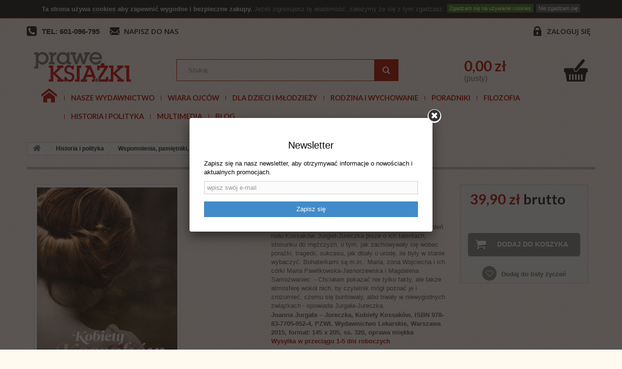

--- FILE ---
content_type: text/html; charset=utf-8
request_url: https://praweksiazki.pl/wspomnienia-pamietniki-biografie/8074-kobiety-kossakow-9788377059524.html
body_size: 13088
content:
<!DOCTYPE HTML> <!--[if lt IE 7]><html class="no-js lt-ie9 lt-ie8 lt-ie7" lang="pl-pl"><![endif]--> <!--[if IE 7]><html class="no-js lt-ie9 lt-ie8 ie7" lang="pl-pl"><![endif]--> <!--[if IE 8]><html class="no-js lt-ie9 ie8" lang="pl-pl"><![endif]--> <!--[if gt IE 8]><html class="no-js ie9" lang="pl-pl"><![endif]--><html lang="pl-pl"><head><meta charset="utf-8" /><title>Joanna Jurgała – Jureczka Kossakowie. Kobiety Kossaków Warszawa 2015</title><meta name="description" content="Książka „Kobiety Kossaków” to galeria kobiet z kilku pokoleń rodu Kossaków. " /><meta name="robots" content="index,follow" /><meta name="viewport" content="width=device-width, initial-scale=1"><meta name="apple-mobile-web-app-capable" content="yes" /><link rel="icon" type="image/vnd.microsoft.icon" href="/img/favicon.ico?1760984978" /><link rel="shortcut icon" type="image/x-icon" href="/img/favicon.ico?1760984978" /><link rel="stylesheet" href="https://static.payu.com/res/v2/layout/style.css" type="text/css" media="all" /><link rel="stylesheet" href="https://praweksiazki.pl/themes/default-bootstrap/cache/v_263_e193fc3b83458e70a85f010ec869a9dc_all.css" type="text/css" media="all" /><link rel="stylesheet" href="https://praweksiazki.pl/themes/default-bootstrap/cache/v_263_b4632cd5da8519ab97b7d34dde18182d_print.css" type="text/css" media="print" /> <script type="text/javascript">/* <![CDATA[ */;var CUSTOMIZE_TEXTFIELD=1;var FancyboxI18nClose='Zamknij';var FancyboxI18nNext='Następny';var FancyboxI18nPrev='Poprzedni';var PS_CATALOG_MODE=false;var added_to_wishlist='Dodany do listy życzeń.';var ajax_allowed=true;var ajaxsearch=true;var allowBuyWhenOutOfStock=false;var attribute_anchor_separator='-';var attributesCombinations=[];var availableLaterValue='';var availableNowValue='';var baseDir='https://praweksiazki.pl/';var baseUri='https://praweksiazki.pl/';var blocksearch_type='top';var confirm_report_message='Czy jesteś pewien, że chcesz opublikować ten komentarz?';var contentOnly=false;var currencyBlank=1;var currencyFormat=2;var currencyRate=1;var currencySign='zł';var currentDate='2026-01-17 16:31:09';var customerGroupWithoutTax=false;var customizationFields=false;var customizationIdMessage='Dostosowywanie #';var default_eco_tax=0;var delete_txt='Usuń';var displayList=false;var displayPrice=0;var doesntExist='Produkt nie jest dostępny w wybranym modelu. Proszę wybrać inny.';var doesntExistNoMore='Ten produkt nie występuje już w magazynie';var doesntExistNoMoreBut='w tej opcji ale jest dostępny jako';var ecotaxTax_rate=0;var fieldRequired='Wypełnij proszę wszystkie wymagane pola, potem zapisz zmiany.';var freeProductTranslation='Za darmo!';var freeShippingTranslation='Darmowa wysyłka!';var free_shipping_range='0';var generated_date=1768663869;var group_reduction=0;var hasDeliveryAddress=false;var idDefaultImage=7947;var id_lang=1;var id_product=8074;var img_dir='https://praweksiazki.pl/themes/default-bootstrap/img/';var img_prod_dir='https://praweksiazki.pl/img/p/';var img_ps_dir='https://praweksiazki.pl/img/';var instantsearch=false;var isGuest=0;var isLogged=0;var isMobile=false;var jqZoomEnabled=false;var loggin_required='Musisz być zalogowany aby zarządzać listą życzeń.';var maxQuantityToAllowDisplayOfLastQuantityMessage=3;var minimalQuantity=1;var moderation_active=true;var mywishlist_url='https://praweksiazki.pl/module/blockwishlist/mywishlist';var noTaxForThisProduct=false;var oosHookJsCodeFunctions=[];var page_name='product';var payuLangId='pl';var payuSFEnabled=false;var placeholder_blocknewsletter='wpisz swój e-mail';var priceDisplayMethod=0;var priceDisplayPrecision=2;var productAvailableForOrder=true;var productBasePriceTaxExcl=38;var productBasePriceTaxExcluded=38;var productHasAttributes=false;var productPrice=39.9;var productPriceTaxExcluded=38;var productPriceWithoutReduction=39.9;var productReference='';var productShowPrice=true;var productUnitPriceRatio=0;var product_fileButtonHtml='Wybierz plik';var product_fileDefaultHtml='Nie wybrano pliku';var product_specific_price=[];var productcomment_added='Twój komentarz został dodany!';var productcomment_added_moderation='Twój komentarz został dodany i będzie widoczny jak tylko zatwierdzi go moderator.';var productcomment_ok='Tak';var productcomment_title='Nowy komentarz';var productcomments_controller_url='https://praweksiazki.pl/module/productcomments/default';var productcomments_url_rewrite=true;var quantitiesDisplayAllowed=false;var quantityAvailable=0;var quickView=true;var reduction_percent=0;var reduction_price=0;var removingLinkText='usuń ten produkt z koszyka';var roundMode=2;var search_url='https://praweksiazki.pl/szukaj';var secure_key='e42f56bf415a33681fbedf1221f0b16c';var sharing_img='https://praweksiazki.pl/7947/kobiety-kossakow.jpg';var sharing_name='Kobiety Kossaków';var sharing_url='https://praweksiazki.pl/wspomnienia-pamietniki-biografie/8074-kobiety-kossakow-9788377059524.html';var specific_currency=false;var specific_price=0;var static_token='3115122c123b8d70750bb7fb4400907e';var stock_management=1;var taxRate=5;var toBeDetermined='Do ustalenia';var token='3115122c123b8d70750bb7fb4400907e';var uploading_in_progress='Przesyłanie w toku, proszę czekać ...';var usingSecureMode=true;var wishlistProductsIds=false;/* ]]> */</script> <script type="text/javascript" src="https://praweksiazki.pl/themes/default-bootstrap/cache/v_324_4880ec5667029f58218625c89690e911.js"></script> <script type="text/javascript" src="https://static.payu.com/res/v2/widget-mini-installments.js"></script> <meta property="og:type" content="product" /><meta property="og:url" content="https://praweksiazki.pl/wspomnienia-pamietniki-biografie/8074-kobiety-kossakow-9788377059524.html" /><meta property="og:title" content="Joanna Jurgała – Jureczka Kossakowie. Kobiety Kossaków Warszawa 2015" /><meta property="og:site_name" content="Prawe książki" /><meta property="og:description" content="Książka „Kobiety Kossaków” to galeria kobiet z kilku pokoleń rodu Kossaków. " /><meta property="og:image" content="https://praweksiazki.pl/7947-large_default/kobiety-kossakow.jpg" /><meta property="product:pretax_price:amount" content="38" /><meta property="product:pretax_price:currency" content="PLN" /><meta property="product:price:amount" content="39.9" /><meta property="product:price:currency" content="PLN" /><meta property="product:weight:value" content="1.000000" /><meta property="product:weight:units" content="kg" /><script type="text/javascript">/* <![CDATA[ */;var user_options={"cookieTop":"on","messageContent1":"Ta strona używa ","messageContent2":"cookies","messageContent3":" aby zapewnić wygodne i bezpieczne zakupy.","messageContent4":"Jeżeli zignorujesz tę wiadomość, założymy że się z tym zgadzasz.","cookieUrl":"cms.php?id_cms=2","redirectLink":"http://www.google.com/","okText":"Zgadzam się na używanie cookies","notOkText":"Nie zgadzam się","cookieName":"jsEUCookieslawCheck","cookiePath":"/","cookieDomain":"praweksiazki.pl","ajaxUrl":"https://praweksiazki.pl/modules/cookieslaw/cookie_ajax.php"};/* ]]> */</script><script>/* <![CDATA[ */;(function($){$(function(){$('body#contact input[name=from]').prop('name','from_email');});})(jQuery);/* ]]> */</script><script>/* <![CDATA[ */;(function(i,s,o,g,r,a,m)
{i['GoogleAnalyticsObject']=r;i[r]=i[r]||function(){(i[r].q=i[r].q||[]).push(arguments)},i[r].l=1*new Date();a=s.createElement(o),m=s.getElementsByTagName(o)[0];a.async=1;a.src=g;m.parentNode.insertBefore(a,m)})(window,document,'script','//www.google-analytics.com/analytics.js','ga');ga('create','UA-223930985-1','auto');ga('send','pageview');/* ]]> */</script><script>/* <![CDATA[ */;!function(f,b,e,v,n,t,s)
{if(f.fbq)return;n=f.fbq=function(){n.callMethod?n.callMethod.apply(n,arguments):n.queue.push(arguments)};if(!f._fbq)f._fbq=n;n.push=n;n.loaded=!0;n.version='2.0';n.queue=[];t=b.createElement(e);t.async=!0;t.src=v;s=b.getElementsByTagName(e)[0];s.parentNode.insertBefore(t,s)}(window,document,'script','https://connect.facebook.net/en_US/fbevents.js');fbq('init','779899252680582');fbq('track','PageView');/* ]]> */</script><noscript><img height="1" width="1" style="display:none" src="https://www.facebook.com/tr?id=779899252680582&ev=PageView&noscript=1" /></noscript><script async src="https://www.googletagmanager.com/gtag/js?id=G-JZ130D0Z41"></script> <script>/* <![CDATA[ */;window.dataLayer=window.dataLayer||[];function gtag(){dataLayer.push(arguments);}
gtag('js',new Date());gtag('config','G-JZ130D0Z41',{'debug_mode':true});/* ]]> */</script><div id="newsletter-popup-container"><div class="newsletter-popup-container-box"><h4>Newsletter<span></span></h4><p id="newsletter-popup-result"></p><p><span style="color:#000000;">Zapisz się na nasz newsletter, aby otrzymywać informacje o nowościach i aktualnych promocjach.</span></p><div class="block_content"><form id="newsletter-popup-form"><div class="form-group"> <input class="inputNew form-control grey newsletter-input" id="newsletter-input" type="text" name="email" size="18" placeholder="wpisz swój e-mail" autocomplete="off"/><input type="hidden" name="action" value="0"/></div> <button type="submit" name="submitPopupNewsletter" class="btn btn-default btn-primary btn-newsletter-popup-form"> <span>Zapisz się</span> </button></form></div></div></div><script type="text/javascript">/* <![CDATA[ */;let ajaxLink="https://praweksiazki.pl/module/prestaprosnewsletterpopup/ajaxsignup";/* ]]> */</script><script defer type="text/javascript">/* <![CDATA[ */;function updateFormDatas(){var nb=$('#quantity_wanted').val();var id=$('#idCombination').val();$('.paypal_payment_form input[name=quantity]').val(nb);$('.paypal_payment_form input[name=id_p_attr]').val(id);}$(document).ready(function(){var baseDirPP=baseDir.replace('http:','https:');if($('#in_context_checkout_enabled').val()!=1){$(document).on('click','#payment_paypal_express_checkout',function(){$('#paypal_payment_form_cart').submit();return false;});}var jquery_version=$.fn.jquery.split('.');if(jquery_version[0]>=1&&jquery_version[1]>=7){$('body').on('submit',".paypal_payment_form",function(){updateFormDatas();});}else{$('.paypal_payment_form').live('submit',function(){updateFormDatas();});}function displayExpressCheckoutShortcut(){var id_product=$('input[name="id_product"]').val();var id_product_attribute=$('input[name="id_product_attribute"]').val();$.ajax({type:"GET",url:baseDirPP+'/modules/paypal/express_checkout/ajax.php',data:{get_qty:"1",id_product:id_product,id_product_attribute:id_product_attribute},cache:false,success:function(result){if(result=='1'){$('#container_express_checkout').slideDown();}else{$('#container_express_checkout').slideUp();}return true;}});}$('select[name^="group_"]').change(function(){setTimeout(function(){displayExpressCheckoutShortcut()},500);});$('.color_pick').click(function(){setTimeout(function(){displayExpressCheckoutShortcut()},500);});if($('body#product').length>0){setTimeout(function(){displayExpressCheckoutShortcut()},500);}var modulePath='modules/paypal';var subFolder='/integral_evolution';var fullPath=baseDirPP+modulePath+subFolder;var confirmTimer=false;if($('form[target="hss_iframe"]').length==0){if($('select[name^="group_"]').length>0)displayExpressCheckoutShortcut();return false;}else{checkOrder();}function checkOrder(){if(confirmTimer==false)confirmTimer=setInterval(getOrdersCount,1000);}});/* ]]> */</script><link rel="stylesheet" href="https://fonts.googleapis.com/css?family=Open+Sans:300,600&amp;subset=latin,latin-ext" type="text/css" media="all" /> <!--[if IE 8]> <script src="https://oss.maxcdn.com/libs/html5shiv/3.7.0/html5shiv.js"></script> <script src="https://oss.maxcdn.com/libs/respond.js/1.3.0/respond.min.js"></script> <![endif]--><script>/* <![CDATA[ */;var comparedProductsIds=[];/* ]]> */</script><script async src="https://www.googletagmanager.com/gtag/js?id=UA-200797480-1"></script> <script>/* <![CDATA[ */;window.dataLayer=window.dataLayer||[];function gtag(){dataLayer.push(arguments);}
gtag('js',new Date());gtag('config','UA-200797480-1');/* ]]> */</script></head><body id="product" class="product product-8074 product-kobiety-kossakow category-96 category-wspomnienia-pamietniki-biografie hide-left-column hide-right-column lang_pl"><div id="page"><div class="header-container"> <header id="header"><div class="banner"><div class="container"><div class="row"></div></div></div><div class="nav"><div class="container"><div class="row"> <nav><div class="header_user_info"> <a class="login" href="https://praweksiazki.pl/moje-konto" rel="nofollow" title="Zaloguj się do swojego konta klienta"> Zaloguj się </a></div><div class="top-phone"><a title="Tel">TEL: 601-096-795</a></div><div id="contact-link"> <a href="https://praweksiazki.pl/kontakt" title="Napisz do nas">Napisz do nas</a></div></nav></div></div></div><div class="content"><div class="container"><div class="row"><div id="header_logo" class="col-sm-3"> <a href="https://praweksiazki.pl/" title="Prawe książki"> <img class="logo img-responsive" src="https://praweksiazki.pl/img/prawe-ksiazki-logo-1434975117.jpg" alt="Prawe książki" width="327" height="101"/> </a></div><div id="search_block_top" class="col-sm-5 clearfix"><form id="searchbox" method="get" action="//praweksiazki.pl/szukaj" > <input type="hidden" name="controller" value="search" /> <input type="hidden" name="orderby" value="position" /> <input type="hidden" name="orderway" value="desc" /> <input class="search_query form-control" type="text" id="search_query_top" name="search_query" placeholder="Szukaj" value="" /> <button type="submit" name="submit_search" class="btn btn-default button-search"> <span>Szukaj</span> </button></form></div><div id="blockcart_top" class="col-sm-4 clearfix"><div class="shopping_cart"> <a href="https://praweksiazki.pl/szybkie-zakupy" title="Pokaż mój koszyk" rel="nofollow"><h3 class="price cart_block_total ajax_block_cart_total">0,00 zł</h3><div> <span class="ajax_cart_quantity unvisible">0</span> <span class="ajax_cart_product_txt unvisible">Produkt</span> <span class="ajax_cart_product_txt_s unvisible">Produkty</span> <span class="ajax_cart_total unvisible"> </span></div> <span class="ajax_cart_no_product">(pusty)</span> </a><div class="cart_block block exclusive"><div class="block_content"><div class="cart_block_list"><p class="cart_block_no_products"> Brak produktów</p><div class="cart-prices"><div class="cart-prices-line first-line"> <span class="price cart_block_shipping_cost ajax_cart_shipping_cost"> Darmowa wysyłka!</span> <span class="unvisible"> Wysyłka </span></div><div class="cart-prices-line last-line"> <span class="price cart_block_total ajax_block_cart_total">0,00 zł</span> <span>Razem</span></div></div><p class="cart-buttons"> <a id="button_order_cart" class="btn btn-default button button-small" href="https://praweksiazki.pl/szybkie-zakupy" title="Realizuj zamówienie" rel="nofollow"> <span> Realizuj zamówienie<i class="icon-chevron-right right"></i> </span> </a></p></div></div></div></div></div><div id="layer_cart"><div class="clearfix"><div class="layer_cart_product col-xs-12 col-md-6"> <span class="cross" title="Zamknij okno"></span><h2> <i class="icon-check"></i>Produkt dodany poprawnie do Twojego koszyka</h2><div class="product-image-container layer_cart_img"></div><div class="layer_cart_product_info"> <span id="layer_cart_product_title" class="product-name"></span> <span id="layer_cart_product_attributes"></span><div> <strong class="dark">Ilość</strong> <span id="layer_cart_product_quantity"></span></div><div> <strong class="dark">Razem</strong> <span id="layer_cart_product_price"></span></div></div></div><div class="layer_cart_cart col-xs-12 col-md-6"><h2> <span class="ajax_cart_product_txt_s unvisible"> Ilość produktów w Twoim koszyku: <span class="ajax_cart_quantity">0</span>. </span> <span class="ajax_cart_product_txt "> Jest 1 produkt w Twoim koszyku. </span></h2><div class="layer_cart_row"> <strong class="dark"> Razem produkty: (brutto) </strong> <span class="ajax_block_products_total"> </span></div><div class="layer_cart_row"> <strong class="dark unvisible"> Dostawa:&nbsp;(brutto) </strong> <span class="ajax_cart_shipping_cost unvisible"> Darmowa wysyłka! </span></div><div class="button-container"> <span class="continue btn btn-default button exclusive-medium" title="Kontynuuj zakupy"> <span> <i class="icon-chevron-left left"></i>Kontynuuj zakupy </span> </span> <a class="btn btn-default button button-medium" href="https://praweksiazki.pl/szybkie-zakupy" title="Przejdź do realizacji zamówienia" rel="nofollow"> <span> Przejdź do realizacji zamówienia<i class="icon-chevron-right right"></i> </span> </a></div></div></div><div class="crossseling"></div></div><div class="layer_cart_overlay"></div><div id="block_top_menu" class="sf-contener clearfix col-lg-12"><div class="cat-title">Kategorie</div><ul class="sf-menu clearfix sf-menu-custom menu-content"><li><a href="https://praweksiazki.pl/" title="Start">Start</a></li><li><a href="http://praweksiazki.pl/45-oferta-wydawnicza-fundacji-servire-veritati-instytut-edukacji-narodowej-ksiazki" title="Nasze wydawnictwo">Nasze wydawnictwo</a></li><li><a href="https://praweksiazki.pl/22-wiara-ojcow" title="Wiara Ojców">Wiara Ojców</a><ul><li><a href="https://praweksiazki.pl/52-literatura-maryjna" title="Literatura Maryjna">Literatura Maryjna</a></li><li><a href="https://praweksiazki.pl/53-zywoty-swietych-meczennicy" title="Żywoty świętych, męczennicy">Żywoty świętych, męczennicy</a></li><li><a href="https://praweksiazki.pl/54-duchowosc-katolicka" title="Duchowość katolicka">Duchowość katolicka</a></li><li><a href="https://praweksiazki.pl/55-modlitewniki-spiewniki" title="Modlitewniki, śpiewniki">Modlitewniki, śpiewniki</a></li><li><a href="https://praweksiazki.pl/56-pismo-swiete" title="Pismo Święte">Pismo Święte</a></li><li><a href="https://praweksiazki.pl/57-historia-kosciola" title="Historia Kościoła">Historia Kościoła</a></li><li><a href="https://praweksiazki.pl/58-jan-pawel-ii" title="Jan Paweł II">Jan Paweł II</a></li><li><a href="https://praweksiazki.pl/100-benedykt-xvi" title="Benedykt XVI">Benedykt XVI</a></li><li><a href="https://praweksiazki.pl/59-albumy" title="Albumy">Albumy</a></li><li><a href="https://praweksiazki.pl/60-cuda-oredzia-i-przepowiednie" title="Cuda, orędzia i przepowiednie">Cuda, orędzia i przepowiednie</a></li><li><a href="https://praweksiazki.pl/62-zagrozenia-duchowe" title="Zagrożenia duchowe">Zagrożenia duchowe</a></li><li><a href="https://praweksiazki.pl/69-lektura-na-wielki-post-" title="Lektura na Wielki Post ">Lektura na Wielki Post </a></li><li><a href="https://praweksiazki.pl/102-msza-swieta" title="Msza Święta">Msza Święta</a></li><li><a href="https://praweksiazki.pl/94-egzorcyzmy-dzialanie-szatana-dzisiaj" title="Egzorcyzmy, działanie szatana dzisiaj">Egzorcyzmy, działanie szatana dzisiaj</a></li><li><a href="https://praweksiazki.pl/95-msza-sw-trydencka-ksiazki-w-jezyku-lacinskim" title="Msza św. trydencka + książki w języku łacińskim">Msza św. trydencka + książki w języku łacińskim</a></li><li><a href="https://praweksiazki.pl/124-czasy-ostateczne" title="Czasy ostateczne">Czasy ostateczne</a></li><li><a href="https://praweksiazki.pl/97-anioly" title="Anioły">Anioły</a></li><li><a href="https://praweksiazki.pl/99-zycie-pozagrobowe-niebo-pieklo-czysciec-zycie-wieczne" title="Życie pozagrobowe: Niebo, piekło, czyściec, życie wieczne">Życie pozagrobowe: Niebo, piekło, czyściec, życie wieczne</a></li><li><a href="https://praweksiazki.pl/105-kazania-homilie-przemowienia" title="Kazania, homilie, przemówienia">Kazania, homilie, przemówienia</a></li><li><a href="https://praweksiazki.pl/106-milosierdzie-boze" title="Miłosierdzie Boże">Miłosierdzie Boże</a></li><li><a href="https://praweksiazki.pl/108-uzdrowienie-przebaczenie" title="Uzdrowienie, przebaczenie">Uzdrowienie, przebaczenie</a></li><li><a href="https://praweksiazki.pl/115-prymas-stefan-wyszynski-beatyfikacja" title="Prymas Stefan Wyszyński BEATYFIKACJA">Prymas Stefan Wyszyński BEATYFIKACJA</a></li><li><a href="https://praweksiazki.pl/117-fatima-1917-2017" title="Fatima 1917-2017">Fatima 1917-2017</a></li><li><a href="https://praweksiazki.pl/118-drogi-krzyzowe" title="Drogi krzyżowe">Drogi krzyżowe</a></li><li><a href="https://praweksiazki.pl/123-boze-narodzenie-adwent" title="Boże Narodzenie, Adwent">Boże Narodzenie, Adwent</a></li><li><a href="https://praweksiazki.pl/134-rok-sw-stanislawa-kostki" title="Rok św. Stanisława Kostki">Rok św. Stanisława Kostki</a></li><li><a href="https://praweksiazki.pl/141-walka-z-kosciolem-katolickim-przesladowanie-chrzescijan" title="Walka z Kościołem katolickim, prześladowanie chrześcijan">Walka z Kościołem katolickim, prześladowanie chrześcijan</a></li><li><a href="https://praweksiazki.pl/142-biografie" title="Biografie">Biografie</a></li><li class="category-thumbnail"></li></ul></li><li><a href="https://praweksiazki.pl/85-dla-dzieci-i-mlodziezy" title="Dla dzieci i młodzieży">Dla dzieci i młodzieży</a><ul><li><a href="https://praweksiazki.pl/31-dla-dzieci" title="Dla dzieci">Dla dzieci</a></li><li><a href="https://praweksiazki.pl/34-dla-mlodziezy" title="Dla młodzieży">Dla młodzieży</a></li><li><a href="https://praweksiazki.pl/67-gry-komputerowe" title="Gry komputerowe">Gry komputerowe</a></li><li><a href="https://praweksiazki.pl/91-gry-zabawki-spiewniki" title="Gry, zabawki, śpiewniki">Gry, zabawki, śpiewniki</a></li><li><a href="https://praweksiazki.pl/92-1-komunia-sw" title="1 Komunia św.">1 Komunia św.</a></li><li><a href="https://praweksiazki.pl/127-kolorowanki" title="Kolorowanki">Kolorowanki</a></li><li><a href="https://praweksiazki.pl/130--ukladanki-zgadywanki-kolorowanki" title=" Układanki, zgadywanki, kolorowanki"> Układanki, zgadywanki, kolorowanki</a></li><li><a href="https://praweksiazki.pl/138-komiksy" title="Komiksy">Komiksy</a></li><li class="category-thumbnail"></li></ul></li><li><a href="https://praweksiazki.pl/87-rodzina-i-wychowanie" title="Rodzina i wychowanie">Rodzina i wychowanie</a><ul><li><a href="https://praweksiazki.pl/37-rodzina" title="Rodzina">Rodzina</a></li><li><a href="https://praweksiazki.pl/80-o-wychowaniu" title="O wychowaniu">O wychowaniu</a><ul><li><a href="https://praweksiazki.pl/29-massmedia" title="Massmedia">Massmedia</a></li><li><a href="https://praweksiazki.pl/26-wychowanie-dzieci" title="Wychowanie dzieci">Wychowanie dzieci</a></li><li><a href="https://praweksiazki.pl/21-uzaleznienia-sekty-ezoteryzm" title="Uzależnienia, sekty, ezoteryzm">Uzależnienia, sekty, ezoteryzm</a></li></ul></li><li><a href="https://praweksiazki.pl/81-malzenstwo-" title="Małżeństwo ">Małżeństwo </a></li><li class="category-thumbnail"></li></ul></li><li><a href="https://praweksiazki.pl/41-poradniki" title="Poradniki">Poradniki</a><ul><li><a href="https://praweksiazki.pl/82-poradniki-zdrowotne" title="Poradniki zdrowotne">Poradniki zdrowotne</a></li><li><a href="https://praweksiazki.pl/83-ksiazki-kulinarne" title="Książki kulinarne">Książki kulinarne</a></li><li><a href="https://praweksiazki.pl/84-sw-hildegarda" title="św. Hildegarda">św. Hildegarda</a></li><li><a href="https://praweksiazki.pl/98-poradniki-wychowawcze" title="Poradniki wychowawcze">Poradniki wychowawcze</a></li><li><a href="https://praweksiazki.pl/116-ksztalcenie-charakteru" title="Kształcenie charakteru">Kształcenie charakteru</a></li><li><a href="https://praweksiazki.pl/137-stefania-korzawska" title="Stefania Korżawska">Stefania Korżawska</a></li><li><a href="https://praweksiazki.pl/140-cierpienie-lek-utrata-dziecka-wspolmalzonka" title="Cierpienie, lęk, utrata dziecka, współmałżonka">Cierpienie, lęk, utrata dziecka, współmałżonka</a></li><li class="category-thumbnail"></li></ul></li><li><a href="https://praweksiazki.pl/30-filozofia" title="Filozofia">Filozofia</a></li><li><a href="https://praweksiazki.pl/23-historia-i-polityka" title="Historia i polityka">Historia i polityka</a><ul><li><a href="https://praweksiazki.pl/63-historia-polski" title="Historia Polski">Historia Polski</a></li><li><a href="https://praweksiazki.pl/71-historia-powszechna" title="Historia powszechna">Historia powszechna</a></li><li><a href="https://praweksiazki.pl/133-powstania" title="Powstania">Powstania</a></li><li><a href="https://praweksiazki.pl/74-historia-najnowsza" title="Historia najnowsza">Historia najnowsza</a></li><li><a href="https://praweksiazki.pl/131-unia-europejska-integracja-polski-z-ue" title="Unia Europejska, integracja Polski z UE">Unia Europejska, integracja Polski z UE</a></li><li><a href="https://praweksiazki.pl/129-ub-sb-konfidenci-agentura" title="UB, SB, konfidenci, agentura">UB, SB, konfidenci, agentura</a></li><li><a href="https://praweksiazki.pl/78-dziennikarstwo-sledcze-afery" title="Dziennikarstwo śledcze, afery">Dziennikarstwo śledcze, afery</a></li><li><a href="https://praweksiazki.pl/76-ekonomia" title="Ekonomia">Ekonomia</a></li><li><a href="https://praweksiazki.pl/68-zagrozenie-islamem" title="Zagrożenie islamem">Zagrożenie islamem</a></li><li><a href="https://praweksiazki.pl/46-zolnierze-wykleci" title="Żołnierze wyklęci">Żołnierze wyklęci</a></li><li><a href="https://praweksiazki.pl/72-ii-wojna-swiatowa-golgota-wschodu" title="II wojna światowa/ Golgota wschodu">II wojna światowa/ Golgota wschodu</a></li><li><a href="https://praweksiazki.pl/73-literatura-kresowa" title="Literatura kresowa">Literatura kresowa</a></li><li><a href="https://praweksiazki.pl/75-publicystyka" title="Publicystyka">Publicystyka</a></li><li><a href="https://praweksiazki.pl/77-spoleczenstwo" title="Społeczeństwo">Społeczeństwo</a></li><li><a href="https://praweksiazki.pl/79-nauka-o-cywilizacjach-historiozofia" title="Nauka o cywilizacjach - historiozofia">Nauka o cywilizacjach - historiozofia</a></li><li><a href="https://praweksiazki.pl/96-wspomnienia-pamietniki-biografie" title="Wspomnienia, pamiętniki, biografie">Wspomnienia, pamiętniki, biografie</a></li><li><a href="https://praweksiazki.pl/103-ideologia-gender-marksizm-kulturowy-globalna-rewolucja-kulturowa-walka-z-kosciolem" title="Ideologia gender, marksizm kulturowy, globalna rewolucja kulturowa, walka z Kościołem">Ideologia gender, marksizm kulturowy, globalna rewolucja kulturowa, walka z Kościołem</a></li><li><a href="https://praweksiazki.pl/104-masoneria" title="Masoneria">Masoneria</a></li><li><a href="https://praweksiazki.pl/112-stosunki-polsko-zydowskie" title="Stosunki polsko-żydowskie">Stosunki polsko-żydowskie</a></li><li><a href="https://praweksiazki.pl/113-stosunki-polsko-niemieckie" title="Stosunki polsko-niemieckie">Stosunki polsko-niemieckie</a></li><li><a href="https://praweksiazki.pl/114-stosunki-polsko-ukrainskie" title="Stosunki polsko-ukraińskie">Stosunki polsko-ukraińskie</a></li><li><a href="https://praweksiazki.pl/128-stosunki-polsko-rosyjskie" title="Stosunki polsko-rosyjskie">Stosunki polsko-rosyjskie</a></li><li><a href="https://praweksiazki.pl/135-polscy-superbohaterowie" title="Polscy superbohaterowie">Polscy superbohaterowie</a></li><li><a href="https://praweksiazki.pl/143-mysl-narodowa" title="Myśl narodowa">Myśl narodowa</a></li><li><a href="https://praweksiazki.pl/144-covid-19-pandemia-2020-2030" title="COVID-19. Pandemia 2020-2030???">COVID-19. Pandemia 2020-2030???</a></li><li class="category-thumbnail"></li></ul></li><li><a href="https://praweksiazki.pl/86-multimedia" title="Multimedia">Multimedia</a><ul><li><a href="https://praweksiazki.pl/47-audiobooki" title="Audiobooki">Audiobooki</a></li><li><a href="https://praweksiazki.pl/38-plyty-cd" title="Płyty CD">Płyty CD</a></li><li><a href="https://praweksiazki.pl/40-filmy-dvd" title="Filmy DVD">Filmy DVD</a></li><li class="category-thumbnail"></li></ul></li><li><a href="/blog.html" title="Blog">Blog</a></li></ul></div></div></div></div> </header></div><div class="columns-container"><div id="columns" class="container"><div class="breadcrumb clearfix"> <a class="home" href="/" title="Powr&oacute;t do strony gł&oacute;wnej"><i class="icon-home"></i></a> <span class="navigation-pipe"></span> <span class="navigation_page"><span itemscope itemtype="https://schema.org/BreadcrumbList"><a itemprop="url" href="https://praweksiazki.pl/23-historia-i-polityka" title="Historia i polityka" ><span itemprop="itemListElement" itemscope itemtype="https://schema.org/ListItem"><meta itemprop="position" content="1" /><span itemprop="name">Historia i polityka</span></span></a></span><span class="navigation-pipe"></span><span itemscope itemtype="https://schema.org/BreadcrumbList"><a itemprop="url" href="https://praweksiazki.pl/96-wspomnienia-pamietniki-biografie" title="Wspomnienia, pamiętniki, biografie" ><span itemprop="itemListElement" itemscope itemtype="https://schema.org/ListItem"><meta itemprop="position" content="1" /><span itemprop="name">Wspomnienia, pamiętniki, biografie</span></span></a></span><span class="navigation-pipe"></span>Kobiety Kossaków</span></div><div id="slider_row" class="row"><div id="top_column" class="center_column col-xs-12 col-sm-12"></div></div><div class="row"><div id="center_column" class="center_column col-xs-12 col-sm-12"><div itemscope itemtype="http://schema.org/Product"><div class="primary_block row"><div class="container"><div class="top-hr"></div></div><div class="pb-left-column col-xs-12 col-sm-4 col-md-5"><div id="image-block" class="clearfix"> <span id="view_full_size"> <img id="bigpic" itemprop="image" src="https://praweksiazki.pl/7947-large_default/kobiety-kossakow.jpg" title="Kobiety Kossaków" alt="Kobiety Kossaków" width="458" height="458"/> <span class="span_link no-print">Zobacz większe</span> </span></div><div id="views_block" class="clearfix hidden"><div id="thumbs_list"><ul id="thumbs_list_frame"><li id="thumbnail_7947" class="last"> <a href="https://praweksiazki.pl/7947/kobiety-kossakow.jpg" data-fancybox-group="other-views" class="fancybox shown" title="Kobiety Kossaków"> <img class="img-responsive" id="thumb_7947" src="https://praweksiazki.pl/7947-cart_default/kobiety-kossakow.jpg" alt="Kobiety Kossaków" title="Kobiety Kossaków" height="80" width="80" itemprop="image" /> </a></li></ul></div></div></div><div class="pb-center-column col-xs-12 col-sm-4"><h1 itemprop="name">Kobiety Kossaków</h1><p id="product_reference" style="display: none;"> <label>Indeks: </label> <span class="editable" itemprop="sku"></span></p><div id="short_description_block"><div id="short_description_content" class="rte align_justify" itemprop="description"><p style="margin-bottom:0cm;">Książka „Kobiety Kossaków” to galeria kobiet z kilku pokoleń rodu Kossaków. Jurgiel-Jureczka pisze o ich talentach, stosunku do mężczyzn, o tym, jak zachowywały się wobec porażki, tragedii, sukcesu, jak dbały o urodę, ile były w stanie wybaczyć. Bohaterkami są m.in.: Maria, żona Wojciecha i ich córki Maria Pawlikowska-Jasnorzewska i Magdalena Samozwaniec. - Chciałam pokazać nie tylko fakty, ale także atmosferę wokół nich, by czytelnik mógł poznać je i zrozumieć, czemu się buntowały, albo trwały w niewygodnych związkach - opowiada Jurgała-Jureczka.</p><p style="margin-bottom:0cm;"></p><p style="margin-bottom:0cm;"><strong>Joanna Jurgała – Jureczka, Kobiety Kossaków, ISBN 978-83-7705-952-4, PZWL Wydawnictwo Lekarskie, Warszawa 2015, format: 145 x 205, ss. 320, oprawa miękka </strong></p><p><strong style="color:#ba2713;">Wysyłka w przeciągu 1-5 dni roboczych<br></strong></p></div><p class="buttons_bottom_block"> <a href="javascript:{}" class="button"> Więcej szczeg&oacute;ł&oacute;w </a></p></div><p id="availability_statut"> <span id="availability_value" class="label label-danger">Ten produkt nie występuje już w magazynie</span></p><p class="warning_inline" id="last_quantities" style="display: none" >Ostatnie egzemplarze!</p><p id="availability_date" style="display: none;"> <span id="availability_date_label">Data dostępności:</span> <span id="availability_date_value"></span></p><div id="oosHook"></div><ul id="usefull_link_block" class="clearfix no-print"><li class="print"> <a href="javascript:print();"> Drukuj </a></li></ul></div><div class="pb-right-column col-xs-12 col-sm-4 col-md-3"><form id="buy_block" action="https://praweksiazki.pl/koszyk" method="post"><p class="hidden"> <input type="hidden" name="token" value="3115122c123b8d70750bb7fb4400907e" /> <input type="hidden" name="id_product" value="8074" id="product_page_product_id" /> <input type="hidden" name="add" value="1" /> <input type="hidden" name="id_product_attribute" id="idCombination" value="" /></p><div class="box-info-product"><div class="content_prices clearfix"><div><meta itemprop="sku" content="9788377059524"/><div itemprop="brand" itemtype="http://schema.org/Brand" itemscope><meta itemprop="name" content="Prawe Książki" /></div><p class="our_price_display" itemprop="offers" itemscope itemtype="http://schema.org/Offer"><meta itemprop="price" content="38 "/><meta itemprop="priceValidUntil" content="2025-11-20"/><meta itemprop="url" content="https://praweksiazki.pl/wspomnienia-pamietniki-biografie/8074-8-9788377059524.html"/><span id="our_price_display" class="price" >39,90 zł</span> brutto<meta itemprop="priceCurrency" content="PLN" /></p><p id="reduction_percent" style="display:none;"><span id="reduction_percent_display"></span></p><p id="reduction_amount" style="display:none"><span id="reduction_amount_display"></span></p><p id="old_price" class="hidden"><span id="old_price_display"></span></p></div><div class="clear"></div></div><div class="product_attributes clearfix"><p id="quantity_wanted_p" style="display: none;"> <label>Ilość</label> <input type="text" name="qty" id="quantity_wanted" class="text" value="1" /> <a href="#" data-field-qty="qty" class="btn btn-default button-minus product_quantity_down"> <span><i class="icon-minus"></i></span> </a> <a href="#" data-field-qty="qty" class="btn btn-default button-plus product_quantity_up"> <span><i class="icon-plus"></i></span> </a> <span class="clearfix"></span></p><p id="minimal_quantity_wanted_p" style="display: none;"> Minimalną ilością w zam&oacute;wieniu dla tego produktu jest <b id="minimal_quantity_label">1</b></p></div><div class="box-cart-bottom"><div class="unvisible"><p id="add_to_cart" class="buttons_bottom_block no-print not-on-stock"> <button type="submit" name="Submit" class="exclusive"> <span>Dodaj do koszyka</span> </button></p></div><p class="buttons_bottom_block no-print"> <a id="wishlist_button_nopop" href="#" onclick="WishlistCart('wishlist_block_list', 'add', '8074', $('#idCombination').val(), document.getElementById('quantity_wanted').value); return false;" rel="nofollow" title="Dodaj do listy życzeń"> Dodaj do listy życzeń </a></p></div></div></form></div></div> <section class="page-product-box"><h3 class="page-product-heading">Więcej informacji</h3><div class="rte"><p style="margin-bottom:0cm;">Książka „Kobiety Kossaków” to galeria kobiet z kilku pokoleń rodu Kossaków. Jurgiel-Jureczka pisze o ich talentach, stosunku do mężczyzn, o tym, jak zachowywały się wobec porażki, tragedii, sukcesu, jak dbały o urodę, ile były w stanie wybaczyć. Bohaterkami są m.in.: Maria, żona Wojciecha i ich córki Maria Pawlikowska-Jasnorzewska i Magdalena Samozwaniec. - Chciałam pokazać nie tylko fakty, ale także atmosferę wokół nich, by czytelnik mógł poznać je i zrozumieć, czemu się buntowały, albo trwały w niewygodnych związkach - opowiada Jurgała-Jureczka.</p><p style="margin-bottom:0cm;"></p><p align="justify">Piękne, ambitne, nieodgadnione. Kobiety Kossaków żyły w cieniu artystów malarzy, chociaż to one były majętne i dobrze urodzone i to za ich posag Kossakowie kupowali swoje siedziby. Dostojne matrony i matki, które same siebie nazywały kurami domowymi; buntowniczki, malarki i literatki, chcące za wszelką cenę wyjść z cienia by pokazać swój własny talent. Głównymi bohaterkami książki są: Aniela z Kurnatowskich Gałczyńska, Zofia z Gałczyńskich Kossakowa, Zofia z Kossaków Romańska i Jadwiga z Kossaków Unrużyna, Maria z Kisielnickich Kossakowa, Anna z Kisielnickich Kossakowa oraz najmłodsze pokolenie: Jadwiga Witkiewiczowa, Maria Pawlikowska-Jasnorzewska, Magdalena Samozwaniec i Zofia Kossak.</p><p align="justify">W książce wykorzystano niepublikowane dotychczas materiały m.in.: <em>Pamiętniki</em> Anieli z Kurnatowskich Gałczyńskiej, <em>Zapiski z okresu wojny</em> Magdaleny Samozwaniec, korespondencja Marii Kossakowej, listy jej syna Jerzego i zięciów ( mężów Marii Pawlikowskiej-Jasnorzewskiej i Magdaleny Samozwaniec), listy Marii do wnuczki Teresy Starzewskiej, córki Magdaleny Samozwaniec, a także bogate archiwum Zofii Kossak.</p><p style="margin-bottom:0cm;"></p><p style="margin-bottom:0cm;"></p><p style="margin-bottom:0cm;"><strong>Joanna Jurgała – Jureczka, Kobiety Kossaków, ISBN 978-83-7705-952-4, PZWL Wydawnictwo Lekarskie, Warszawa 2015, format: 145 x 205, ss. 320, oprawa miękka </strong></p></div> </section> <section class="page-product-box"><h3 id="#idTab5" class="idTabHrefShort page-product-heading">Opinie</h3><div id="idTab5"><div id="product_comments_block_tab"><p class="align_center">Na razie nie dodano żadnej recenzji.</p></div></div><div style="display: none;"><div id="new_comment_form"><form id="id_new_comment_form" action="#"><h2 class="page-subheading"> Napisz opinię</h2><div class="row"><div class="product clearfix col-xs-12 col-sm-6"> <img src="https://praweksiazki.pl/7947-medium_default/kobiety-kossakow.jpg" height="125" width="125" alt="Kobiety Kossaków" /><div class="product_desc"><p class="product_name"> <strong>Kobiety Kossaków</strong></p><p style="margin-bottom:0cm;">Książka „Kobiety Kossaków” to galeria kobiet z kilku pokoleń rodu Kossaków. Jurgiel-Jureczka pisze o ich talentach, stosunku do mężczyzn, o tym, jak zachowywały się wobec porażki, tragedii, sukcesu, jak dbały o urodę, ile były w stanie wybaczyć. Bohaterkami są m.in.: Maria, żona Wojciecha i ich córki Maria Pawlikowska-Jasnorzewska i Magdalena Samozwaniec. - Chciałam pokazać nie tylko fakty, ale także atmosferę wokół nich, by czytelnik mógł poznać je i zrozumieć, czemu się buntowały, albo trwały w niewygodnych związkach - opowiada Jurgała-Jureczka.</p><p style="margin-bottom:0cm;"></p><p style="margin-bottom:0cm;"><strong>Joanna Jurgała – Jureczka, Kobiety Kossaków, ISBN 978-83-7705-952-4, PZWL Wydawnictwo Lekarskie, Warszawa 2015, format: 145 x 205, ss. 320, oprawa miękka </strong></p></div></div><div class="new_comment_form_content col-xs-12 col-sm-6"><div id="new_comment_form_error" class="error" style="display: none; padding: 15px 25px"><ul></ul></div><ul id="criterions_list"><li> <label>Quality:</label><div class="star_content"> <input class="star" type="radio" name="criterion[1]" value="1" /> <input class="star" type="radio" name="criterion[1]" value="2" /> <input class="star" type="radio" name="criterion[1]" value="3" checked="checked" /> <input class="star" type="radio" name="criterion[1]" value="4" /> <input class="star" type="radio" name="criterion[1]" value="5" /></div><div class="clearfix"></div></li></ul> <label for="comment_title"> Tytuł: <sup class="required">*</sup> </label> <input id="comment_title" name="title" type="text" value=""/> <label for="content"> Komentarz: <sup class="required">*</sup> </label><textarea id="content" name="content"></textarea><div id="new_comment_form_footer"> <input id="id_product_comment_send" name="id_product" type="hidden" value='8074' /><p class="fl required"><sup>*</sup> Pola wymagane</p><p class="fr"> <button id="submitNewMessage" name="submitMessage" type="submit" class="btn button button-small"> <span>Wyślij</span> </button>&nbsp; lub&nbsp; <a class="closefb" href="#"> Anuluj </a></p><div class="clearfix"></div></div></div></div></form></div></div> </section> <section class="page-product-box page-product-accessories-block"><h3 class="page-product-heading">Produkty powiązane</h3><div class="block products_block accessories-block clearfix"><div class="block_content"><ul id="bxslider" class="bxslider clearfix"><li class="item product-box ajax_block_product item product_accessories_description"><div class="product_desc"> <a href="https://praweksiazki.pl/zywoty-swietych-meczennicy/8059-szalency-bozy-ksiazka-wraz-z-plyta-9788388162978.html" title="Szaleńcy Boży. Książka wraz z płytą" class="product-image product_image"> <img class="lazyOwl" src="https://praweksiazki.pl/9691-home_default/szalency-bozy-ksiazka-wraz-z-plyta.jpg" alt="NOWE WYDANIE 2023! PONIŻEJ INNE TYTUŁY..." width="250" height="250"/> </a><div class="block_description"> <a href="https://praweksiazki.pl/zywoty-swietych-meczennicy/8059-szalency-bozy-ksiazka-wraz-z-plyta-9788388162978.html" title="Więcej" class="product_description"> NOWE WYDANIE 2023!... </a></div></div><div class="s_title_block"><h5 itemprop="name" class="product-name"> <a href="https://praweksiazki.pl/zywoty-swietych-meczennicy/8059-szalency-bozy-ksiazka-wraz-z-plyta-9788388162978.html"> Szaleńcy Boży </a></h5> <span class="price"> 30,00 zł </span></div><div class="clearfix" style="margin-top:5px"><div class="no-print"> <a class="exclusive button ajax_add_to_cart_button" href="https://praweksiazki.pl/koszyk?qty=1&amp;id_product=8059&amp;token=3115122c123b8d70750bb7fb4400907e&amp;add=" data-id-product="8059" title="Dodaj do koszyka"> <span>Dodaj do koszyka</span> </a></div></div></li><li class="item product-box ajax_block_product last_item product_accessories_description"><div class="product_desc"> <a href="https://praweksiazki.pl/oferta-wydawnicza-fundacji-servire-veritati-instytut-edukacji-narodowej-ksiazki/8114-ognisty-woz-9788388162992.html" title="Ognisty wóz" class="product-image product_image"> <img class="lazyOwl" src="https://praweksiazki.pl/7989-home_default/ognisty-woz.jpg" alt="Na kartach książki Zofii Kossak „Ognisty wóz”..." width="250" height="250"/> </a><div class="block_description"> <a href="https://praweksiazki.pl/oferta-wydawnicza-fundacji-servire-veritati-instytut-edukacji-narodowej-ksiazki/8114-ognisty-woz-9788388162992.html" title="Więcej" class="product_description"> Na kartach książki... </a></div></div><div class="s_title_block"><h5 itemprop="name" class="product-name"> <a href="https://praweksiazki.pl/oferta-wydawnicza-fundacji-servire-veritati-instytut-edukacji-narodowej-ksiazki/8114-ognisty-woz-9788388162992.html"> Ognisty wóz </a></h5> <span class="price"> 22,00 zł </span></div><div class="clearfix" style="margin-top:5px"><div class="no-print"> <a class="exclusive button ajax_add_to_cart_button" href="https://praweksiazki.pl/koszyk?qty=1&amp;id_product=8114&amp;token=3115122c123b8d70750bb7fb4400907e&amp;add=" data-id-product="8114" title="Dodaj do koszyka"> <span>Dodaj do koszyka</span> </a></div></div></li></ul></div></div> </section><script type="text/javascript">/* <![CDATA[ */;document.addEventListener('DOMContentLoaded',function(){gtag("event","view_item",{currency:"PLN",value:,items:[{item_id:"8074",item_name:"Kobiety Kossaków",currency:"PLN",item_brand:"Jurgała - Jureczka Joanna",item_category:"",price:,quantity:1}]});});/* ]]> */</script></div></div></div></div></div><div class="footer-container"> <footer id="footer" class="container"><div class="col-xs-12 col-sm-6 col-md-4 column"><div id="newsletter_block_left" class="block"><h4>Newsletter</h4><p>Zapisz się na nasz newsletter, aby otrzymywać informacje o nowościach i aktualnych promocjach.</p><div class="block_content"><form action="//praweksiazki.pl/" method="post"><div class="form-group" > <input class="inputNew form-control grey newsletter-input" id="newsletter-input" type="text" name="email" size="18" value="wpisz swój e-mail" /> <button type="submit" name="submitNewsletter" class="btn btn-default button button-small"> <span>Zapisz</span> </button> <input type="hidden" name="action" value="0" /> <script src='https://www.google.com/recaptcha/api.js?hl=pl'></script> <div class="row"><div class="col-xs-12 col-sm-12 offset-md-3 col-md-9"><div class="g-recaptcha" data-sitekey="6LcftVUqAAAAABk08NpMF4Y4G8xiBOVxehHyRE4k"></div></div></div></div></form></div><div class="newsletter-smaller"><div class="blocknewsletter__info"><p>Właścicielem Sklepu i jednocześnie administratorem danych jest Fundacja Servire Veritati Instytut Edukacji Narodowej z siedzibą w Lublinie (20-078), ul. 3-go Maja 22/9, wpisana do rejestru przedsiębiorców Krajowego Rejestru Sądowego prowadzonego przez Sąd Rejonowy Lublin - Wschód w Lublinie, XI Wydział Gospodarczy Krajowego Rejestru Sądowego pod numerem KRS 0000104828, NIP: 7122381662, REGON: 430928203, zwana dalej Fundacja Servire Veritati Instytut Edukacji Narodowej. " Masz prawo w każdym czasie cofnąć swoją zgodę na przetwarzanie swoich danych na stronie sklepu - bok@praweksiazki.pl. Link do polityki prywatności: <a href="https://praweksiazki.pl/content/6-zielony">https://praweksiazki.pl/content/6-zielony</a></p></div></div></div></div><div class="col-xs-12 col-sm-6 col-md-4 column"><section id="block_contact_infos" class="footer-block col-xs-12 col-sm-4"><div><h4>Informacja o sklepie</h4><ul class="toggle-footer"><li> <i class="icon-map-marker"></i> <span class="block_contact_infos__content"> Właściciel sklepu: Fundacja Servire Veritati Instytut Edukacji Narodowej, ul. 3 Maja 22/3U, 20-078 Lublin, NIP: 7122381662 Regon: 430928203 </span></li><li> <i class="icon-mobile"></i><span class="block_contact_infos__content"> <span class="block_contact_infos__title">Skontaktuj się z nami:</span> <span>tel. 601-096-795</span> <span> Strona Fundacji: <a href="http://www.ien.pl" target="_blank"> www.ien.pl </a> </span> </span></li><li> <i class="icon-envelope-alt"></i> <span class="block_contact_infos__content"> <span class="block_contact_infos__title">E-mail:</span> <span><a href="&#109;&#97;&#105;&#108;&#116;&#111;&#58;%62%6f%6b@%70%72%61%77%65%6b%73%69%61%7a%6b%69.%70%6c" >&#x62;&#x6f;&#x6b;&#x40;&#x70;&#x72;&#x61;&#x77;&#x65;&#x6b;&#x73;&#x69;&#x61;&#x7a;&#x6b;&#x69;&#x2e;&#x70;&#x6c;</a></span> </span></li></ul> <br/></div> </section><section id="social_block" class="footer-block col-xs-12 col-sm-12"><h4>Media społecznościowe</h4><ul><li class="facebook"> <a class="_blank" href="https://www.facebook.com/praweksiazki"> <span>Facebook</span> </a></li><li class="twitter"> <a class="_blank" href="https://twitter.com/prawe_ksiazki"> <span>Twitter</span> </a></li></ul> </section></div><div class="col-xs-12 col-sm-12 col-md-4 column"><section class="footer-block col-xs-12" id="block_various_links_footer"><h4>Informacja</h4><ul class="toggle-footer"><li> <a href="https://praweksiazki.pl/mapa-strony" title="Kategorie"> Kategorie </a></li><li class="item"> <a href="https://praweksiazki.pl/kontakt" title="Napisz do nas"> Napisz do nas </a></li><li class="item"> <a href="https://praweksiazki.pl/content/2-legal-notice" title="Regulamin"> Regulamin </a></li><li class="item"> <a href="https://praweksiazki.pl/content/6-zielony" title="Polityka prywatności"> Polityka prywatności </a></li><li class="item"> <a href="https://praweksiazki.pl/content/1-delivery" title="Koszty wysyłki, realizacja i dostawa, wysyłki zagraniczne"> Koszty wysyłki, realizacja i dostawa, wysyłki zagraniczne </a></li><li class="item"> <a href="https://praweksiazki.pl/content/3-terms-and-conditions-of-use" title="Formy płatności"> Formy płatności </a></li><li class="item"> <a href="https://praweksiazki.pl/content/8-jak-kupowac" title="Jak kupować?"> Jak kupować? </a></li><li class="item"> <a href="https://praweksiazki.pl/content/9-reklamacje-i-zwroty" title="Reklamacje i zwroty"> Reklamacje i zwroty </a></li><li class="item"> <a href="https://praweksiazki.pl/content/10-darmowa-wysylka" title="Darmowa wysyłka"> Darmowa wysyłka </a></li><li class="item"> <a href="https://praweksiazki.pl/content/4-about-us" title="O Nas"> O Nas </a></li><li class="item"> <a href="https://praweksiazki.pl/content/5-kontakt" title="Kontakt, nasze dane, numer konta"> Kontakt, nasze dane, numer konta </a></li></ul> </section></div><div class="row"> <script
                            data-desktop-y-offset="0"
                            data-mobile-y-offset="0"
                            data-desktop-disable-reviews="false"
                            data-desktop-enable-custom="false"
                            data-desktop-position="right"
                            data-desktop-custom-width="156"
                            data-desktop-enable-fadeout="false"
                            data-disable-mobile="false"
                            data-disable-trustbadge="false"
                            data-mobile-custom-width="156"
                            data-mobile-disable-reviews="false"
                            data-mobile-enable-custom="false"
                            data-mobile-position="right"
                            charset="UTF-8"
                            src="//widgets.trustedshops.com/js/XC1F094F53EB92476CEC10C722FB86363.js"
                       data-app="TrustedShopsApp"></script> </div> </footer></div></div><div class="beatofart"><p> Copyright &copy; 2026 Fundacja Servire Veritati Instytut Edukacji Narodowej. Wykonanie: <a href="http://www.nazwa.pl" rel="nofollow" title="Nazwa.pl" target="_blank">Nazwa.pl</a></p></div><a class="scroll-top" href="#header"></a>
</body></html>

--- FILE ---
content_type: text/html; charset=utf-8
request_url: https://www.google.com/recaptcha/api2/anchor?ar=1&k=6LcftVUqAAAAABk08NpMF4Y4G8xiBOVxehHyRE4k&co=aHR0cHM6Ly9wcmF3ZWtzaWF6a2kucGw6NDQz&hl=pl&v=PoyoqOPhxBO7pBk68S4YbpHZ&size=normal&anchor-ms=20000&execute-ms=30000&cb=ai11beiatnpx
body_size: 49239
content:
<!DOCTYPE HTML><html dir="ltr" lang="pl"><head><meta http-equiv="Content-Type" content="text/html; charset=UTF-8">
<meta http-equiv="X-UA-Compatible" content="IE=edge">
<title>reCAPTCHA</title>
<style type="text/css">
/* cyrillic-ext */
@font-face {
  font-family: 'Roboto';
  font-style: normal;
  font-weight: 400;
  font-stretch: 100%;
  src: url(//fonts.gstatic.com/s/roboto/v48/KFO7CnqEu92Fr1ME7kSn66aGLdTylUAMa3GUBHMdazTgWw.woff2) format('woff2');
  unicode-range: U+0460-052F, U+1C80-1C8A, U+20B4, U+2DE0-2DFF, U+A640-A69F, U+FE2E-FE2F;
}
/* cyrillic */
@font-face {
  font-family: 'Roboto';
  font-style: normal;
  font-weight: 400;
  font-stretch: 100%;
  src: url(//fonts.gstatic.com/s/roboto/v48/KFO7CnqEu92Fr1ME7kSn66aGLdTylUAMa3iUBHMdazTgWw.woff2) format('woff2');
  unicode-range: U+0301, U+0400-045F, U+0490-0491, U+04B0-04B1, U+2116;
}
/* greek-ext */
@font-face {
  font-family: 'Roboto';
  font-style: normal;
  font-weight: 400;
  font-stretch: 100%;
  src: url(//fonts.gstatic.com/s/roboto/v48/KFO7CnqEu92Fr1ME7kSn66aGLdTylUAMa3CUBHMdazTgWw.woff2) format('woff2');
  unicode-range: U+1F00-1FFF;
}
/* greek */
@font-face {
  font-family: 'Roboto';
  font-style: normal;
  font-weight: 400;
  font-stretch: 100%;
  src: url(//fonts.gstatic.com/s/roboto/v48/KFO7CnqEu92Fr1ME7kSn66aGLdTylUAMa3-UBHMdazTgWw.woff2) format('woff2');
  unicode-range: U+0370-0377, U+037A-037F, U+0384-038A, U+038C, U+038E-03A1, U+03A3-03FF;
}
/* math */
@font-face {
  font-family: 'Roboto';
  font-style: normal;
  font-weight: 400;
  font-stretch: 100%;
  src: url(//fonts.gstatic.com/s/roboto/v48/KFO7CnqEu92Fr1ME7kSn66aGLdTylUAMawCUBHMdazTgWw.woff2) format('woff2');
  unicode-range: U+0302-0303, U+0305, U+0307-0308, U+0310, U+0312, U+0315, U+031A, U+0326-0327, U+032C, U+032F-0330, U+0332-0333, U+0338, U+033A, U+0346, U+034D, U+0391-03A1, U+03A3-03A9, U+03B1-03C9, U+03D1, U+03D5-03D6, U+03F0-03F1, U+03F4-03F5, U+2016-2017, U+2034-2038, U+203C, U+2040, U+2043, U+2047, U+2050, U+2057, U+205F, U+2070-2071, U+2074-208E, U+2090-209C, U+20D0-20DC, U+20E1, U+20E5-20EF, U+2100-2112, U+2114-2115, U+2117-2121, U+2123-214F, U+2190, U+2192, U+2194-21AE, U+21B0-21E5, U+21F1-21F2, U+21F4-2211, U+2213-2214, U+2216-22FF, U+2308-230B, U+2310, U+2319, U+231C-2321, U+2336-237A, U+237C, U+2395, U+239B-23B7, U+23D0, U+23DC-23E1, U+2474-2475, U+25AF, U+25B3, U+25B7, U+25BD, U+25C1, U+25CA, U+25CC, U+25FB, U+266D-266F, U+27C0-27FF, U+2900-2AFF, U+2B0E-2B11, U+2B30-2B4C, U+2BFE, U+3030, U+FF5B, U+FF5D, U+1D400-1D7FF, U+1EE00-1EEFF;
}
/* symbols */
@font-face {
  font-family: 'Roboto';
  font-style: normal;
  font-weight: 400;
  font-stretch: 100%;
  src: url(//fonts.gstatic.com/s/roboto/v48/KFO7CnqEu92Fr1ME7kSn66aGLdTylUAMaxKUBHMdazTgWw.woff2) format('woff2');
  unicode-range: U+0001-000C, U+000E-001F, U+007F-009F, U+20DD-20E0, U+20E2-20E4, U+2150-218F, U+2190, U+2192, U+2194-2199, U+21AF, U+21E6-21F0, U+21F3, U+2218-2219, U+2299, U+22C4-22C6, U+2300-243F, U+2440-244A, U+2460-24FF, U+25A0-27BF, U+2800-28FF, U+2921-2922, U+2981, U+29BF, U+29EB, U+2B00-2BFF, U+4DC0-4DFF, U+FFF9-FFFB, U+10140-1018E, U+10190-1019C, U+101A0, U+101D0-101FD, U+102E0-102FB, U+10E60-10E7E, U+1D2C0-1D2D3, U+1D2E0-1D37F, U+1F000-1F0FF, U+1F100-1F1AD, U+1F1E6-1F1FF, U+1F30D-1F30F, U+1F315, U+1F31C, U+1F31E, U+1F320-1F32C, U+1F336, U+1F378, U+1F37D, U+1F382, U+1F393-1F39F, U+1F3A7-1F3A8, U+1F3AC-1F3AF, U+1F3C2, U+1F3C4-1F3C6, U+1F3CA-1F3CE, U+1F3D4-1F3E0, U+1F3ED, U+1F3F1-1F3F3, U+1F3F5-1F3F7, U+1F408, U+1F415, U+1F41F, U+1F426, U+1F43F, U+1F441-1F442, U+1F444, U+1F446-1F449, U+1F44C-1F44E, U+1F453, U+1F46A, U+1F47D, U+1F4A3, U+1F4B0, U+1F4B3, U+1F4B9, U+1F4BB, U+1F4BF, U+1F4C8-1F4CB, U+1F4D6, U+1F4DA, U+1F4DF, U+1F4E3-1F4E6, U+1F4EA-1F4ED, U+1F4F7, U+1F4F9-1F4FB, U+1F4FD-1F4FE, U+1F503, U+1F507-1F50B, U+1F50D, U+1F512-1F513, U+1F53E-1F54A, U+1F54F-1F5FA, U+1F610, U+1F650-1F67F, U+1F687, U+1F68D, U+1F691, U+1F694, U+1F698, U+1F6AD, U+1F6B2, U+1F6B9-1F6BA, U+1F6BC, U+1F6C6-1F6CF, U+1F6D3-1F6D7, U+1F6E0-1F6EA, U+1F6F0-1F6F3, U+1F6F7-1F6FC, U+1F700-1F7FF, U+1F800-1F80B, U+1F810-1F847, U+1F850-1F859, U+1F860-1F887, U+1F890-1F8AD, U+1F8B0-1F8BB, U+1F8C0-1F8C1, U+1F900-1F90B, U+1F93B, U+1F946, U+1F984, U+1F996, U+1F9E9, U+1FA00-1FA6F, U+1FA70-1FA7C, U+1FA80-1FA89, U+1FA8F-1FAC6, U+1FACE-1FADC, U+1FADF-1FAE9, U+1FAF0-1FAF8, U+1FB00-1FBFF;
}
/* vietnamese */
@font-face {
  font-family: 'Roboto';
  font-style: normal;
  font-weight: 400;
  font-stretch: 100%;
  src: url(//fonts.gstatic.com/s/roboto/v48/KFO7CnqEu92Fr1ME7kSn66aGLdTylUAMa3OUBHMdazTgWw.woff2) format('woff2');
  unicode-range: U+0102-0103, U+0110-0111, U+0128-0129, U+0168-0169, U+01A0-01A1, U+01AF-01B0, U+0300-0301, U+0303-0304, U+0308-0309, U+0323, U+0329, U+1EA0-1EF9, U+20AB;
}
/* latin-ext */
@font-face {
  font-family: 'Roboto';
  font-style: normal;
  font-weight: 400;
  font-stretch: 100%;
  src: url(//fonts.gstatic.com/s/roboto/v48/KFO7CnqEu92Fr1ME7kSn66aGLdTylUAMa3KUBHMdazTgWw.woff2) format('woff2');
  unicode-range: U+0100-02BA, U+02BD-02C5, U+02C7-02CC, U+02CE-02D7, U+02DD-02FF, U+0304, U+0308, U+0329, U+1D00-1DBF, U+1E00-1E9F, U+1EF2-1EFF, U+2020, U+20A0-20AB, U+20AD-20C0, U+2113, U+2C60-2C7F, U+A720-A7FF;
}
/* latin */
@font-face {
  font-family: 'Roboto';
  font-style: normal;
  font-weight: 400;
  font-stretch: 100%;
  src: url(//fonts.gstatic.com/s/roboto/v48/KFO7CnqEu92Fr1ME7kSn66aGLdTylUAMa3yUBHMdazQ.woff2) format('woff2');
  unicode-range: U+0000-00FF, U+0131, U+0152-0153, U+02BB-02BC, U+02C6, U+02DA, U+02DC, U+0304, U+0308, U+0329, U+2000-206F, U+20AC, U+2122, U+2191, U+2193, U+2212, U+2215, U+FEFF, U+FFFD;
}
/* cyrillic-ext */
@font-face {
  font-family: 'Roboto';
  font-style: normal;
  font-weight: 500;
  font-stretch: 100%;
  src: url(//fonts.gstatic.com/s/roboto/v48/KFO7CnqEu92Fr1ME7kSn66aGLdTylUAMa3GUBHMdazTgWw.woff2) format('woff2');
  unicode-range: U+0460-052F, U+1C80-1C8A, U+20B4, U+2DE0-2DFF, U+A640-A69F, U+FE2E-FE2F;
}
/* cyrillic */
@font-face {
  font-family: 'Roboto';
  font-style: normal;
  font-weight: 500;
  font-stretch: 100%;
  src: url(//fonts.gstatic.com/s/roboto/v48/KFO7CnqEu92Fr1ME7kSn66aGLdTylUAMa3iUBHMdazTgWw.woff2) format('woff2');
  unicode-range: U+0301, U+0400-045F, U+0490-0491, U+04B0-04B1, U+2116;
}
/* greek-ext */
@font-face {
  font-family: 'Roboto';
  font-style: normal;
  font-weight: 500;
  font-stretch: 100%;
  src: url(//fonts.gstatic.com/s/roboto/v48/KFO7CnqEu92Fr1ME7kSn66aGLdTylUAMa3CUBHMdazTgWw.woff2) format('woff2');
  unicode-range: U+1F00-1FFF;
}
/* greek */
@font-face {
  font-family: 'Roboto';
  font-style: normal;
  font-weight: 500;
  font-stretch: 100%;
  src: url(//fonts.gstatic.com/s/roboto/v48/KFO7CnqEu92Fr1ME7kSn66aGLdTylUAMa3-UBHMdazTgWw.woff2) format('woff2');
  unicode-range: U+0370-0377, U+037A-037F, U+0384-038A, U+038C, U+038E-03A1, U+03A3-03FF;
}
/* math */
@font-face {
  font-family: 'Roboto';
  font-style: normal;
  font-weight: 500;
  font-stretch: 100%;
  src: url(//fonts.gstatic.com/s/roboto/v48/KFO7CnqEu92Fr1ME7kSn66aGLdTylUAMawCUBHMdazTgWw.woff2) format('woff2');
  unicode-range: U+0302-0303, U+0305, U+0307-0308, U+0310, U+0312, U+0315, U+031A, U+0326-0327, U+032C, U+032F-0330, U+0332-0333, U+0338, U+033A, U+0346, U+034D, U+0391-03A1, U+03A3-03A9, U+03B1-03C9, U+03D1, U+03D5-03D6, U+03F0-03F1, U+03F4-03F5, U+2016-2017, U+2034-2038, U+203C, U+2040, U+2043, U+2047, U+2050, U+2057, U+205F, U+2070-2071, U+2074-208E, U+2090-209C, U+20D0-20DC, U+20E1, U+20E5-20EF, U+2100-2112, U+2114-2115, U+2117-2121, U+2123-214F, U+2190, U+2192, U+2194-21AE, U+21B0-21E5, U+21F1-21F2, U+21F4-2211, U+2213-2214, U+2216-22FF, U+2308-230B, U+2310, U+2319, U+231C-2321, U+2336-237A, U+237C, U+2395, U+239B-23B7, U+23D0, U+23DC-23E1, U+2474-2475, U+25AF, U+25B3, U+25B7, U+25BD, U+25C1, U+25CA, U+25CC, U+25FB, U+266D-266F, U+27C0-27FF, U+2900-2AFF, U+2B0E-2B11, U+2B30-2B4C, U+2BFE, U+3030, U+FF5B, U+FF5D, U+1D400-1D7FF, U+1EE00-1EEFF;
}
/* symbols */
@font-face {
  font-family: 'Roboto';
  font-style: normal;
  font-weight: 500;
  font-stretch: 100%;
  src: url(//fonts.gstatic.com/s/roboto/v48/KFO7CnqEu92Fr1ME7kSn66aGLdTylUAMaxKUBHMdazTgWw.woff2) format('woff2');
  unicode-range: U+0001-000C, U+000E-001F, U+007F-009F, U+20DD-20E0, U+20E2-20E4, U+2150-218F, U+2190, U+2192, U+2194-2199, U+21AF, U+21E6-21F0, U+21F3, U+2218-2219, U+2299, U+22C4-22C6, U+2300-243F, U+2440-244A, U+2460-24FF, U+25A0-27BF, U+2800-28FF, U+2921-2922, U+2981, U+29BF, U+29EB, U+2B00-2BFF, U+4DC0-4DFF, U+FFF9-FFFB, U+10140-1018E, U+10190-1019C, U+101A0, U+101D0-101FD, U+102E0-102FB, U+10E60-10E7E, U+1D2C0-1D2D3, U+1D2E0-1D37F, U+1F000-1F0FF, U+1F100-1F1AD, U+1F1E6-1F1FF, U+1F30D-1F30F, U+1F315, U+1F31C, U+1F31E, U+1F320-1F32C, U+1F336, U+1F378, U+1F37D, U+1F382, U+1F393-1F39F, U+1F3A7-1F3A8, U+1F3AC-1F3AF, U+1F3C2, U+1F3C4-1F3C6, U+1F3CA-1F3CE, U+1F3D4-1F3E0, U+1F3ED, U+1F3F1-1F3F3, U+1F3F5-1F3F7, U+1F408, U+1F415, U+1F41F, U+1F426, U+1F43F, U+1F441-1F442, U+1F444, U+1F446-1F449, U+1F44C-1F44E, U+1F453, U+1F46A, U+1F47D, U+1F4A3, U+1F4B0, U+1F4B3, U+1F4B9, U+1F4BB, U+1F4BF, U+1F4C8-1F4CB, U+1F4D6, U+1F4DA, U+1F4DF, U+1F4E3-1F4E6, U+1F4EA-1F4ED, U+1F4F7, U+1F4F9-1F4FB, U+1F4FD-1F4FE, U+1F503, U+1F507-1F50B, U+1F50D, U+1F512-1F513, U+1F53E-1F54A, U+1F54F-1F5FA, U+1F610, U+1F650-1F67F, U+1F687, U+1F68D, U+1F691, U+1F694, U+1F698, U+1F6AD, U+1F6B2, U+1F6B9-1F6BA, U+1F6BC, U+1F6C6-1F6CF, U+1F6D3-1F6D7, U+1F6E0-1F6EA, U+1F6F0-1F6F3, U+1F6F7-1F6FC, U+1F700-1F7FF, U+1F800-1F80B, U+1F810-1F847, U+1F850-1F859, U+1F860-1F887, U+1F890-1F8AD, U+1F8B0-1F8BB, U+1F8C0-1F8C1, U+1F900-1F90B, U+1F93B, U+1F946, U+1F984, U+1F996, U+1F9E9, U+1FA00-1FA6F, U+1FA70-1FA7C, U+1FA80-1FA89, U+1FA8F-1FAC6, U+1FACE-1FADC, U+1FADF-1FAE9, U+1FAF0-1FAF8, U+1FB00-1FBFF;
}
/* vietnamese */
@font-face {
  font-family: 'Roboto';
  font-style: normal;
  font-weight: 500;
  font-stretch: 100%;
  src: url(//fonts.gstatic.com/s/roboto/v48/KFO7CnqEu92Fr1ME7kSn66aGLdTylUAMa3OUBHMdazTgWw.woff2) format('woff2');
  unicode-range: U+0102-0103, U+0110-0111, U+0128-0129, U+0168-0169, U+01A0-01A1, U+01AF-01B0, U+0300-0301, U+0303-0304, U+0308-0309, U+0323, U+0329, U+1EA0-1EF9, U+20AB;
}
/* latin-ext */
@font-face {
  font-family: 'Roboto';
  font-style: normal;
  font-weight: 500;
  font-stretch: 100%;
  src: url(//fonts.gstatic.com/s/roboto/v48/KFO7CnqEu92Fr1ME7kSn66aGLdTylUAMa3KUBHMdazTgWw.woff2) format('woff2');
  unicode-range: U+0100-02BA, U+02BD-02C5, U+02C7-02CC, U+02CE-02D7, U+02DD-02FF, U+0304, U+0308, U+0329, U+1D00-1DBF, U+1E00-1E9F, U+1EF2-1EFF, U+2020, U+20A0-20AB, U+20AD-20C0, U+2113, U+2C60-2C7F, U+A720-A7FF;
}
/* latin */
@font-face {
  font-family: 'Roboto';
  font-style: normal;
  font-weight: 500;
  font-stretch: 100%;
  src: url(//fonts.gstatic.com/s/roboto/v48/KFO7CnqEu92Fr1ME7kSn66aGLdTylUAMa3yUBHMdazQ.woff2) format('woff2');
  unicode-range: U+0000-00FF, U+0131, U+0152-0153, U+02BB-02BC, U+02C6, U+02DA, U+02DC, U+0304, U+0308, U+0329, U+2000-206F, U+20AC, U+2122, U+2191, U+2193, U+2212, U+2215, U+FEFF, U+FFFD;
}
/* cyrillic-ext */
@font-face {
  font-family: 'Roboto';
  font-style: normal;
  font-weight: 900;
  font-stretch: 100%;
  src: url(//fonts.gstatic.com/s/roboto/v48/KFO7CnqEu92Fr1ME7kSn66aGLdTylUAMa3GUBHMdazTgWw.woff2) format('woff2');
  unicode-range: U+0460-052F, U+1C80-1C8A, U+20B4, U+2DE0-2DFF, U+A640-A69F, U+FE2E-FE2F;
}
/* cyrillic */
@font-face {
  font-family: 'Roboto';
  font-style: normal;
  font-weight: 900;
  font-stretch: 100%;
  src: url(//fonts.gstatic.com/s/roboto/v48/KFO7CnqEu92Fr1ME7kSn66aGLdTylUAMa3iUBHMdazTgWw.woff2) format('woff2');
  unicode-range: U+0301, U+0400-045F, U+0490-0491, U+04B0-04B1, U+2116;
}
/* greek-ext */
@font-face {
  font-family: 'Roboto';
  font-style: normal;
  font-weight: 900;
  font-stretch: 100%;
  src: url(//fonts.gstatic.com/s/roboto/v48/KFO7CnqEu92Fr1ME7kSn66aGLdTylUAMa3CUBHMdazTgWw.woff2) format('woff2');
  unicode-range: U+1F00-1FFF;
}
/* greek */
@font-face {
  font-family: 'Roboto';
  font-style: normal;
  font-weight: 900;
  font-stretch: 100%;
  src: url(//fonts.gstatic.com/s/roboto/v48/KFO7CnqEu92Fr1ME7kSn66aGLdTylUAMa3-UBHMdazTgWw.woff2) format('woff2');
  unicode-range: U+0370-0377, U+037A-037F, U+0384-038A, U+038C, U+038E-03A1, U+03A3-03FF;
}
/* math */
@font-face {
  font-family: 'Roboto';
  font-style: normal;
  font-weight: 900;
  font-stretch: 100%;
  src: url(//fonts.gstatic.com/s/roboto/v48/KFO7CnqEu92Fr1ME7kSn66aGLdTylUAMawCUBHMdazTgWw.woff2) format('woff2');
  unicode-range: U+0302-0303, U+0305, U+0307-0308, U+0310, U+0312, U+0315, U+031A, U+0326-0327, U+032C, U+032F-0330, U+0332-0333, U+0338, U+033A, U+0346, U+034D, U+0391-03A1, U+03A3-03A9, U+03B1-03C9, U+03D1, U+03D5-03D6, U+03F0-03F1, U+03F4-03F5, U+2016-2017, U+2034-2038, U+203C, U+2040, U+2043, U+2047, U+2050, U+2057, U+205F, U+2070-2071, U+2074-208E, U+2090-209C, U+20D0-20DC, U+20E1, U+20E5-20EF, U+2100-2112, U+2114-2115, U+2117-2121, U+2123-214F, U+2190, U+2192, U+2194-21AE, U+21B0-21E5, U+21F1-21F2, U+21F4-2211, U+2213-2214, U+2216-22FF, U+2308-230B, U+2310, U+2319, U+231C-2321, U+2336-237A, U+237C, U+2395, U+239B-23B7, U+23D0, U+23DC-23E1, U+2474-2475, U+25AF, U+25B3, U+25B7, U+25BD, U+25C1, U+25CA, U+25CC, U+25FB, U+266D-266F, U+27C0-27FF, U+2900-2AFF, U+2B0E-2B11, U+2B30-2B4C, U+2BFE, U+3030, U+FF5B, U+FF5D, U+1D400-1D7FF, U+1EE00-1EEFF;
}
/* symbols */
@font-face {
  font-family: 'Roboto';
  font-style: normal;
  font-weight: 900;
  font-stretch: 100%;
  src: url(//fonts.gstatic.com/s/roboto/v48/KFO7CnqEu92Fr1ME7kSn66aGLdTylUAMaxKUBHMdazTgWw.woff2) format('woff2');
  unicode-range: U+0001-000C, U+000E-001F, U+007F-009F, U+20DD-20E0, U+20E2-20E4, U+2150-218F, U+2190, U+2192, U+2194-2199, U+21AF, U+21E6-21F0, U+21F3, U+2218-2219, U+2299, U+22C4-22C6, U+2300-243F, U+2440-244A, U+2460-24FF, U+25A0-27BF, U+2800-28FF, U+2921-2922, U+2981, U+29BF, U+29EB, U+2B00-2BFF, U+4DC0-4DFF, U+FFF9-FFFB, U+10140-1018E, U+10190-1019C, U+101A0, U+101D0-101FD, U+102E0-102FB, U+10E60-10E7E, U+1D2C0-1D2D3, U+1D2E0-1D37F, U+1F000-1F0FF, U+1F100-1F1AD, U+1F1E6-1F1FF, U+1F30D-1F30F, U+1F315, U+1F31C, U+1F31E, U+1F320-1F32C, U+1F336, U+1F378, U+1F37D, U+1F382, U+1F393-1F39F, U+1F3A7-1F3A8, U+1F3AC-1F3AF, U+1F3C2, U+1F3C4-1F3C6, U+1F3CA-1F3CE, U+1F3D4-1F3E0, U+1F3ED, U+1F3F1-1F3F3, U+1F3F5-1F3F7, U+1F408, U+1F415, U+1F41F, U+1F426, U+1F43F, U+1F441-1F442, U+1F444, U+1F446-1F449, U+1F44C-1F44E, U+1F453, U+1F46A, U+1F47D, U+1F4A3, U+1F4B0, U+1F4B3, U+1F4B9, U+1F4BB, U+1F4BF, U+1F4C8-1F4CB, U+1F4D6, U+1F4DA, U+1F4DF, U+1F4E3-1F4E6, U+1F4EA-1F4ED, U+1F4F7, U+1F4F9-1F4FB, U+1F4FD-1F4FE, U+1F503, U+1F507-1F50B, U+1F50D, U+1F512-1F513, U+1F53E-1F54A, U+1F54F-1F5FA, U+1F610, U+1F650-1F67F, U+1F687, U+1F68D, U+1F691, U+1F694, U+1F698, U+1F6AD, U+1F6B2, U+1F6B9-1F6BA, U+1F6BC, U+1F6C6-1F6CF, U+1F6D3-1F6D7, U+1F6E0-1F6EA, U+1F6F0-1F6F3, U+1F6F7-1F6FC, U+1F700-1F7FF, U+1F800-1F80B, U+1F810-1F847, U+1F850-1F859, U+1F860-1F887, U+1F890-1F8AD, U+1F8B0-1F8BB, U+1F8C0-1F8C1, U+1F900-1F90B, U+1F93B, U+1F946, U+1F984, U+1F996, U+1F9E9, U+1FA00-1FA6F, U+1FA70-1FA7C, U+1FA80-1FA89, U+1FA8F-1FAC6, U+1FACE-1FADC, U+1FADF-1FAE9, U+1FAF0-1FAF8, U+1FB00-1FBFF;
}
/* vietnamese */
@font-face {
  font-family: 'Roboto';
  font-style: normal;
  font-weight: 900;
  font-stretch: 100%;
  src: url(//fonts.gstatic.com/s/roboto/v48/KFO7CnqEu92Fr1ME7kSn66aGLdTylUAMa3OUBHMdazTgWw.woff2) format('woff2');
  unicode-range: U+0102-0103, U+0110-0111, U+0128-0129, U+0168-0169, U+01A0-01A1, U+01AF-01B0, U+0300-0301, U+0303-0304, U+0308-0309, U+0323, U+0329, U+1EA0-1EF9, U+20AB;
}
/* latin-ext */
@font-face {
  font-family: 'Roboto';
  font-style: normal;
  font-weight: 900;
  font-stretch: 100%;
  src: url(//fonts.gstatic.com/s/roboto/v48/KFO7CnqEu92Fr1ME7kSn66aGLdTylUAMa3KUBHMdazTgWw.woff2) format('woff2');
  unicode-range: U+0100-02BA, U+02BD-02C5, U+02C7-02CC, U+02CE-02D7, U+02DD-02FF, U+0304, U+0308, U+0329, U+1D00-1DBF, U+1E00-1E9F, U+1EF2-1EFF, U+2020, U+20A0-20AB, U+20AD-20C0, U+2113, U+2C60-2C7F, U+A720-A7FF;
}
/* latin */
@font-face {
  font-family: 'Roboto';
  font-style: normal;
  font-weight: 900;
  font-stretch: 100%;
  src: url(//fonts.gstatic.com/s/roboto/v48/KFO7CnqEu92Fr1ME7kSn66aGLdTylUAMa3yUBHMdazQ.woff2) format('woff2');
  unicode-range: U+0000-00FF, U+0131, U+0152-0153, U+02BB-02BC, U+02C6, U+02DA, U+02DC, U+0304, U+0308, U+0329, U+2000-206F, U+20AC, U+2122, U+2191, U+2193, U+2212, U+2215, U+FEFF, U+FFFD;
}

</style>
<link rel="stylesheet" type="text/css" href="https://www.gstatic.com/recaptcha/releases/PoyoqOPhxBO7pBk68S4YbpHZ/styles__ltr.css">
<script nonce="ZFqR3pC_F3F54jP3rxvVfw" type="text/javascript">window['__recaptcha_api'] = 'https://www.google.com/recaptcha/api2/';</script>
<script type="text/javascript" src="https://www.gstatic.com/recaptcha/releases/PoyoqOPhxBO7pBk68S4YbpHZ/recaptcha__pl.js" nonce="ZFqR3pC_F3F54jP3rxvVfw">
      
    </script></head>
<body><div id="rc-anchor-alert" class="rc-anchor-alert"></div>
<input type="hidden" id="recaptcha-token" value="[base64]">
<script type="text/javascript" nonce="ZFqR3pC_F3F54jP3rxvVfw">
      recaptcha.anchor.Main.init("[\x22ainput\x22,[\x22bgdata\x22,\x22\x22,\[base64]/[base64]/bmV3IFpbdF0obVswXSk6Sz09Mj9uZXcgWlt0XShtWzBdLG1bMV0pOks9PTM/bmV3IFpbdF0obVswXSxtWzFdLG1bMl0pOks9PTQ/[base64]/[base64]/[base64]/[base64]/[base64]/[base64]/[base64]/[base64]/[base64]/[base64]/[base64]/[base64]/[base64]/[base64]\\u003d\\u003d\x22,\[base64]\\u003d\\u003d\x22,\x22cMKJw40gw5V3IAEeAWZLw5DCq8OpSGBpB8O6w63CmMOywq5Bwr3DolBRL8Kow5JGPwTCvMKVw7vDm3vDqTfDo8Kcw5l7BgdXw6ESw7fDs8KXw51BwrLDpSIhwrLCrsOKPnlWwrNzw4kpwqsywoEFAsO1w7NOZ3QZNE7Cq2g0GUMGwrzCqFtYJh3DmzbDiMK/GMOIYEjCn0RdKsKzwpPCgx0Kw5XCuR/CqsOMfMKNKF4MZcKSwpQ5w7oBSsObdcOyHQLCqMKDakV4woTCuUN6KMO4w5nDnMOJw67DgcO7w651w7AuwqRxw4tww5bClHszwrZVE1/[base64]/CmsOANcOmwrTDryLCmsK5bWPCphF8w5NVw5Fjwq9wYMOpL3QPdRI0woQnAh/DnsK7a8Oxw6vDucKfwrIKPgfDvnXDhHNTXi7Dh8OrHsKJwoMaAcKVGcKmdcK9wrc2DQI/XUDCqMK1w55uwp7CtcK7wq8KwoFWw6BgNsKaw7QbccKVwooeLUfDoDxkBjLCkHHCpSgHw5vCvwzDrcK+w7/Cuh46ZsO7c0c8Q8OdccOJwqbDgsOdw5Igw5PCtMO1WHTDnFNLwr/DiW53W8K4woNWwqnCnT/CjX5xbDcyw4LDmcOOw6ZCwqcqw5/DgsKoFCLDhsKiwrQZwpM3GMOnbRLCuMObwoPCtMObwoTDm3wCw4DDqAUwwrYtQBLCgsOFNSB7Yj42G8OsVMOyFUBgN8KJw6rDp2ZSwqU4EHLDj3RSw53Cv2bDlcKiLQZ1w5HCmWdcwojCjhtLUGnDmBrCuDDCqMObwpvDtcOLf3LDih/DhMOiOStDw6XCuG9SwrkWVsK2C8OUWhhBwoFdcsKRNnQTwrgkwp3DjcKVCsO4cw/[base64]/ClMKYw4ssBi4YacKWaMKbfsKpSh8Xw4xfw71lSMKAQsOLGcOXV8Ocw6Jfw43Cr8KSw7PCiDIxCsOOw6o4w4PCucOswpoQwplnEAp4UMO5w5kAw7IKRnDDlGHCtcOkAgLDvcO+w6HCmBbDvAJsLykKCmHChW/[base64]/[base64]/[base64]/w47DrxkXdhDCjsKEZWDCgMOGw7xiHyxPMl7DqWzCgMKqw6/DosKiN8Ofw4cjw43Ck8K4A8OdXMO9K3tCw40MIsO/wrhHw5XCqH7CnsK9FcK+wonCt2TDskrCsMKhSV5zwpA3XwDCsmnDtxDCg8K2JhdBwrbDinbCmcO8w5LDmsKRAAUBWcOWwrzCuQ7Dl8KpPmF1w54Mwq/[base64]/TV7CmcKXVsOIwpjCk8OFwqJZwoUUbTQsYDdyeHLCtTMRf8OMw5XDiww7OyXDhjE8aMKuw6vDnsKVOsOWwqRWw7Mgw5/[base64]/[base64]/DtmLCvQ7Dv8KqdQXCpMOkb3TDt8KKC2/DgcOgRVNfS3pFwqbDnx5Bwq94w681w4Apw70XdyHChDlXMcOPwrrCnsOhWsOqdxDCpgIAwqYHw4nCj8OYdBhuw5rDm8KhYT3DtMKhw5PCkGTDpcKKwrMIGsOQw6VWZC7DnsKSwp7CkBHDhCvDtcOmEWbDh8O8Wn/DrMKRw6AXwrzDmQd2wr3Ci17DmnXDs8OOw6XCkGMjw6bDhsKowqjDgHrCisKBw77DpMO5T8KXN1IeR8OdQhUGA1wZwp15w47DmQ7Dg0rDmMOJSg/DpBXCssOyCMKlwrLCt8O3w6wpw4jDplTCiDgxVTgQw77Djj3Dp8Obw4vCrsKkXcOcw5JJMiZmwrskRENnDj9yMsOWOjXDmcKuaANdwrVOw7fDvcKcDsK3RhPDlDN1wrxUNVrCrSM4WMKOw7TDiGHDjXFDdsONdQZ/woHDt1ghw7hpacK6wq7DnMOZIMOwwp/CkkLDkjNFw4Ftw4/DusObwok9P8Kvw5XDgcOUwpI3PMKLdcO5NgDCsT/CtcK1w6FpTsKJDsK5w7EaOMKHw5bCklogw7zDjzrDjxkQKS9IwokwZMK5w4/DqVTDmcKuwrXDkgogXMOcWMOhK3DDuBzCjx8vNxPDnlBbasOeFDzDusOpwrtpPFnCpU/Djx7CusOxRMKHI8K7w53Ds8OcwoQoDltwwrbCt8OBI8ONLgQHw50dw7PDjAEGw7rDhsK0wo7CuMOWw408CBpLR8OSHcKQw5PCusOPKRnDmsOKw6occcKcwrcKw6sdw73Cu8OZIsK2Aj5hZsO2NDjCt8OFcXo/wpdKwr9Ee8KSWcKVaDxyw5Umw6TCncKmbgPDmsKRworCumkmKcKaaEA2YcOzFDrDkcObfMKxOcKBF3/DnjLCqcKdb0o+dld8wqQsRhVFw47ChyXCgTfDqQnCvAszJ8O8Hit4w7gsw5LDusOrwpbCn8KCZxkIw7vDvnlFwo4TSCFrRTnCgi7CtX7CrsO3wp44w57Du8Okw71dQxEPfMOdw5nClwbDtE7CvcO/[base64]/DsGBdSMO3AgnCtcKeB8KaSETDn3bCqsKwdxUSw5JdwqjCrhTCthbDiRzCisOIw4rChsKHIsOXw7NoVMO4w4BKw6pjZ8OETArCuw98wovDsMOAwrDDgV/CoAvClgd5bcObZsKnVD7Di8KTwpJyw5wOBCnCgBzCrMKwwrnCrsKDwpXDpcKTwqrCmm/DiicjHSjCug9Ew4HDk8OrKEssQjJ4wpnCsMOLw7JuWMKyesK1F1oSwqfDlcO+wr7CisKZeT7CrMK4w6JWw6rDsyAwD8KSw4ttAzvDlMOJO8OHEG/Cn10ZQm5KR8O8PsK2w701VsOywo/DjlNpw7jCjcKGw7jDlMK5wpfCjcKnVMK9TsO/w6RSX8KOw6tWAcOew63Co8OuScOawpQSCcK0wox9wrTCocKLB8OqW1jCsSEne8KQw6ciwqclwq5dwqJWwo/[base64]/P2rDn8KzeMKYwpvCmWpXPCzCqMObTwPCqGZowrrDpcKcUD7DgMOtwrk2wpArBMKCO8KvfFXChkvCqCctw7Vle1HCjMOPw5TCucOPw4/CncOFw697wqJAwqrCvcK3w5vCr8ORwoQkw7XChhXCnUpQw4zCsMKLw57DnMK1wq/CicK9BUfCk8KtZ2EjBMKOD8KOLQXDvcKLw50Fw7PCm8OLwp3DvhJdGMKNOMOiwrTCk8O+Gy/CkiVPw7HDgcK0woDDkcKswqp+w5s4wrnCg8O8w4TDtcOYAsKVHhbDqcK1N8K2aUPDnMKeEGfCmsOfdzDCnsKtRcODZMOQwqI5w4UawptFwr/DpzvCtMKbScK+w53CpxbDpCoRCU/CmQcWe13CuCDCnGrDmi7CmMKzw7Zww4bCpMOxwqoAw6AtcGQdwrN2EsO/VcKyIMKiwo4Aw44yw7/CkgnCtMKrUcO9w7/Cu8OBwr16b0bCihLChsOdwpPDuQI/ZiBawohoN8KSw75vTcO/wqFCw698ecOmGi1swpTDmMKaA8K5w4BpexDCrwbCkjjCkiwFRzvDsG/DosOoUl4+w6NNwrnCoRhfaSRcY8KgAD3CtcKlRsKbw5I0TMOSwoh3w4HDlcOvw70Pw7AWw5A/UcOew7AuAhXDkmd+w5clwrXCpsOcIx8La8KWCinCnyjCoxRlExdHwp95wp3CoQbDrDbDoVtuwoLCsVzDhEpiwrALw5nCuijDlsKww6I3V3s9LcOBw4jCmsOmwrXDgMOEwqDCpj8TdMO9w5dbw43DssKWDkt/wpPDlk4hO8Kbw7zCpMOkBcO+wqhtLMOSCsKveWhaw5IBDMOrw7jDkAnCpMKQSToIXjsbw6vDgk5cwrDDvEF8AMKJwql9FcODw6LClArDpcObwovCqVpnLXXDscKeNwLDu2AEej/DmsOOw5DDmMONwq3DuxHCpsKbdSzCtMKaw4kkw7PDkD1ww40HQsK9WMOgw6/[base64]/DpcOGwpcbICDCosKnLMOuCcK8w73Co8KDOhvCvA/Cs8KBw4p7wpNpw4pfQ0s6Oih8wpzCmSfDtB1HbwlTw4YPcAgvMcOvPzl5w7E1NgIuwq8yccKVWMK8UgPCkG/DmsKFw4nDp2fCnMKwJggbQHzCq8Olwq3DnMKmXsOhGcO+w5bDsVvDqsKSLUvChsKeXMORwqDDpsKOYBrCmHbDpHXDosKHR8OracOIUMOlwogqJcO2wqDCmMOUfwLCuhUKwqHCvE4Nwqd6w4/[base64]/[base64]/CgFgVUxt5U8OLwrbCrGFUa03DqcKsUsOnFMOwSwsadBkDDhLDk0/Dr8Oow7rCu8K9wo1Vw7rDn0DChwLCghHCq8O8wpnCksO/[base64]/DhF0DS8KIWHIBwqZYAHbCnUXDtsOqwq4AwoTCksKVw5zDmELDhRk9w5gBPMO7wp1swqTDksOnCsOWw7DDomAsw4k4DMKEw5QmQ14dw6vDpcKcMsOYw5ocYhvCmcO5W8KFw73CisOew5hmI8OiwqvCosKCdcKpXRvDl8KvwqbCvDDDuU/CtsK8woXCl8Orf8O4wqDCicOMdibDq1fDvzbDlMOEwqBAwp/DlzUjw5NawoJSF8Kiwp3CqgrDocK6M8KePGJYF8OOBAvCmMOsEBtnAcKzBcKVw6tcwrHCvxo/HMO0wo8SRDvCqsKDw7rDnMO+wpggw6/[base64]/ChXdGI2luYFXCmjDDr8ORwr95wqnCiMOKSsKDw6wow5zDt1fDjkfDrDRoTlJgGsOYEURgwqbCn0t1dsOkwrVjZ2TDoHsLw6oyw7YtDwPDqwcAw7fDpMKhwp5bP8KOw48KVSHDqQZfZ3RdwrrDqMKSEmUVw5rCrsOvwqjCh8OhVsK4w4/DmcKXw4siw7/DhsOrwpgTw53ChsOrw5DCgwd5w6XDrzXDqsKdb3bCvDLCmDfDlTwbVsKRYgjDk1RAwpw1w799w5bDm14bw5tVw7HDt8KKw69pwqjDh8KWFj9RDcKIf8KYAcKCw4XDglzChyTCjzgAwrbCs2/Di0MMVMKIw7DCosK+w6/Cl8OIw43CqMOEZMKhwo7Dik3CsgjDm8O+d8KAAcKlDRdjw5jDj2rDjsONGsONaMKFeQEuQMKUasOvZRXDsRlfBMKUw4jDtMK2w5HClm4Ow442w7A9w79OwrnCrwbDj24XwpHDnVjCscOeRk8Fw4MGwrs8w7APQMK1w60QQsKtwoPCvsOyeMO/[base64]/DoAdyR8OxD8OuwoHDtcOwEsK+woDDjGnCosOmAjIecj1gX23DnCbDr8K9HsKQIcOGT3/DuX0odlZlGcOHw5Elw7rDuEwtWUl7N8O5wrp7bUxsb3VJw7lWwoItD3Z7XMKtwoFxw7spZ1FUDVp8IhzDt8O3AGNJwp/DtcKwNcKiWEHDjSXCpxE4TSjCu8KZesKfC8OVwqDDkkfClkh9w4DDly3ClMKXwpYQa8Ozw4pKwpsXwr7Di8Olw6rDi8KaN8O1bhQMF8OTHHsZRMK2w7/DlBHCjsOVwqLCicOhIxLCjToJdsOaKHjCucOiA8OKRV7Ch8OoXcO7DMKKwqTDqSANw4czwrrDlcOjwplWZgTCgMOiw7I1Jh14w4ZwHMOgJy/DvsOmUX5+w43CunI3B8OBKzLCi8KLw5PCmw3DrVPChMOgwqPCk0oQFsKTMkzDjXPDmsO2w6VSwrPDq8OIwq4CEnHDogcbwqcLOcO9a2xqXcKpwoZLbcOow7vDnsO4N0LClsK9w5vCpDLDjcKbwofDt8KGw54RwqRaF3ZKw7/DvThGVMKwwqfCtcKHRMKiw7rDg8K1wq9mS0o0CMK6Z8KTwqk2DcOEFMOTDsOqw63DhVLCiljCu8KNwqrCtMKrwo9fYMOdwqDDnVMCKT3CjSFnw71owogOwr7CoGjCtcOXw7/[base64]/CiQgLWsODRMO5c8Kfw75Bw5XDiTVgw6nDgsKhZ8KlGsK4AMOmwpwKTgfCnGPDnMK+fcObBR7DmlMJJSJ7w4o9w6vDlcKgw6p8XsOzwot8w4fCkTVKwo7CpnTDucOUEjpEwr9wFEFTwq3CtGTDncKLPMKcTSEHf8OJw63Dhl7CpMKieMKNwq/CnHDDh1I/AsO8f0zCkcKsw5o1wqjDhzLDgFV7wqRJXhDDm8K+LcO8w4XDjDBUTA53asK5XsKaMRXCv8OvOsKXw5ceW8KkwpxzRMKXwowtR1PDr8OSw4zCr8O9w5QhSEFowrrDmlwWZ3jDqSN/w4h9woDDhn9wwrUqQixawqhiwozDnMK/w4fDow9owogFKsKhw7o5NsKcwrDCqcKCRMKhw7INb1cyw4DDmMOtaT7DncKvw4x4w4zDkg0SwoUWZMO4wqrDosKufcKZFALCrgp8cX3CjcKiUX/DiVfDtcO6wqHDtcOqw7cQTzPCnE7Cv3g/wo19C8KpLsKQI2LDs8K/[base64]/wq7DgyfDpwYdw7Vxw6vCjGAtcEAaw6nDmgFtw5jDgMKCw74Iwro9w6zCmsKxcgQ+F0zDp1FIRMO3KsO/[base64]/ClcOxw7ZFElVywonCjMKlfMOHeGYzwqlEYiYiSsOpWTUlWMOsDMOqw6PDl8KpeD/Ck8KlH1BJVWcJw6rDmQ/CklzDu1ENUcKCYDTCjRlvbMKcNsO1QsOxwrrDtcOANX4hw7TClsOBw5YEfU9TQ0/Cpjx8w7XCo8K9R0TCpFBtMhrDlHzDgMK7PyJ+GQrDjFxcw5UFwprCpsOzwo/Dn1DCp8KFXsO5wqHCi0QXwrDCq3/DvF47d1jDvwhKwogWBMOEw7Avw44jwo8tw4dnw4BjOMKYw4hIw7/[base64]/w4vCoV1Aw4g7LMKZw5vDlMKdw43Cq0kkcsOEQMOpw6k0DVzDo8OswqY5LcK+asO5KmfDgsKew5ZFOxN4TSDDmwHDqsOxZSzDkFcrw5TCoDvCjCLDp8KSM1DDhFPCsMOYZ2Yew6cFw74casOlflcQw4/Cl3jDjsKqZwzCrlDDvGtewqfDtRfCkMOXwr7DuDBsSsK6TMKUw7BsacKPw7wAdsKCwoHCuVxgbiINHX/DtVZPwpIHQXIgdjEWw7gHwpHCtDRBJsOwajfDqQnCg1jCrcKuRMKnw7hxBDkYwpQjW0k3ZMKhUykww4/DmzJMwppVZcKxIjMsB8Ovw5HDrMOEw4/DosOxccKLwokWf8OGw5nDuMODw4nDuhhVBBHCqh98wr3Cn37CtDZtwrBzbcOfwpvCjcOIw6PCrsKPKVbDkX83w7zDvcK8IMKww45Jw6zDuWjDqxrDrmPCpGRDbMOySSDDhyhcworDgHoewrNjw5wQKkXDgcO+A8KcSMKJXcOWf8KBNcO3dhV/F8KobsOoTGVOw5fCihHCuHTChibDlxDDnGJWw6srP8OLc34Ow4PCvSh+EnLCrEZvwp7DlXTCksKEw6DCpXYew4rCuDNLwo3CvMOdwr7Dg8KAD0bClsKADToiwqckwrBGwqDDqXvCsyLDnyVLRMKFw50ufcKDwoQFf3/Cn8OjHARmKsKkw47Dii7Csg8/[base64]/Dul4MOkHDqDvDusKCwqZkJUYXM8OFdcKhwrTClcOLDzfDgkLDucOvDsOQwo3Cj8K4f3DDt1/DgABRw7zCq8OyKsO7czJ+dm7CoMO8YMOSLcK7U3bCqMKRM8KySxTDkiHDrMODM8K2wrAxwqPCrMORwrvCtzNMJlrDsm4xw6nCtcKhZMKPworDtTXCmsKBwq/CkcKfDGzCtMOlPW8Gw5EOJnLDp8OHw77Do8KLNkBMw58cw4jCh31Ow4BhMFzCoxpLw7nCi3nDsBfDm8KSYA7CrsO6w73DicOCw4kgEHMSwrQ+SsOSdcOYXx/[base64]/CnH7DpMKVaMOsw4kgd0nCgsO7YAUxwpxHw43Cs8Kkw77Do8O1UsKjwpN9MD7DiMOQD8K4b8OebMOowofCu3HCk8Ofw4fCnk9CHEsfw5tsFAjDiMKBV2ovOWBCw6Z3w6/CjsK4Dh3CgsOSOGfDo8OCw7PCgwbCiMKydsOYQMKYwoQSwqgJw4jCqRXDuEjDtsKOw6lfA3dNLMOWwpvDjlvDjcK3GTPDuiQAwrPClsO8wqVawpDCk8OLwqzDrRPDiXQ9cWLCjxsABMKHTsOEw64WUMORV8OsGR4Aw73CtMOOOh/CkMKawochUVTDnMOuw4dxwokGB8OuLsOWPTfCj25CMsKgw6rDlzZBXsO0LMODw6AsccObwr4TK280wqo8MFfCtMOUw7ZqSTHCiVpgJDDDpxAJJsKYwpDDuyJqw4XDhMKhw6UITMKgwr/DssOKP8O8w7jDgRnCgBUvWsKQwrs9w6xEK8Kjwr9AZcKyw5fCn3AQOizDrTg5YltPwrXCjlHChsKfw4DDgjBxZMKGby7CrlLDiCrDoxrDvD3Ck8KjwrLDvBR3wqo3DsOewqvCin/CgcOmUMOEw6DDtQYEcAjDr8OIwrHDu2UyNVrDu8OSJMKNw7tow5nDhsKlfkbCuUHDvhnCh8KxwpzDvlBLcMOPLsOAPsKGwoJ6wr/ChhzDgcOEw5QoJ8KHZ8KdQcK4cMKcw5x+w496w6J1fMOEwoHDr8Kew5tywqjDtcK/w4kJwogQwpciw4vDm3Fjw6w8w5TDgMK/wprCijDChGPCjxfDgjnDkMOAwoLDsMKhwoVHBQwaBlBMdG/CiSTDvcOrw6fCrsKvacKVw59UNjXClkMMYwXDiQ1DasOebsK0fhXDj0nCsSnDhFbDnRjDvcOzMyQsw7XDtsOifHjCu8KtNsOxw4xvw6fDpcOIworDtsOLw7vDkcOQLsK4bnvDmMK5RVc5w4fDiXvCgMKnBcOlwrIAwp/Cu8OTw7siwrDCjnUXMsOkw4MRCEQSUmAJSXE8acOjw4BBVSvDiGnCiCEdMWTCnMOPw6dIRXZiwq0+RV9icQtkwrxZw5YQwqs5wrTCpgnDoFLCtg/CiyzDr2pMJDMVVVPClDR+MsOYwpHDk2LCpcK5UsObIcO5w6zCt8KbEMK8w7l8w5jDngbCpsOcV2IIFx0kwrw4Li0Iw5Ykwo1kU8K7N8ORwrQLEFXCkQPDs0fCocOlw6N8QT9hwqTDqsKdOMOYJsKEwozCncOEe1VNDXLCv3/DlsKgccOcXMKNMETDqMKPVMO1cMKpDsOkw4XDp3jDp0IjRsOYwrTCtgjDgBk8wpHDocO5w4zCvsKVKHrCpcKEw70Zw53Ct8Oyw4HDt0LDsMODwrzDuS/[base64]/[base64]/B8OpZcOjRcOrFsK1CAxNwok0w4s6wpB4K3TDmwoVGMKBM8KWwokzwq7DvcK9ZkvCslAiw5xEwqnCq0l0wqlXwrYHGAPDjxxReUFOw7jDtcOGMsKHMU7DqcKGwoM6w6HCgcOqcsKhwox7wqUfAzZPwqpVCA/Ckz3CtnjDuCnDgmbDrmRCwqfChGTDq8KGw7fCowLCtMOfRh9owqBTwpR7wrfDqsO2CjVtw4Rqwopma8OPU8O7bsKxAkNqUMOpIDvDiMKIVsKkb0EFwp7DmsO9w6fDuMK/BlsswoULbUXCtWbDuMOUCsKywo/DlzXCm8Onw6pjwrsxwo1Vw75qwr/CgixTwocJLRBCwoDDjsKOwq3DpsK4wpLDrsOZw643eDs5ZcKvwqwRYlcpBzJhamzDlsKkw5YvDsKNwpwoMsKhBFPCkxjCqMKzwoXDuwUMw4vCrVJFMMK3worDrEMaRsOZJVPCqcKIw5HCt8OkLsO9K8KcwoDClxzCtzxuHC3CtsKfAcK0wrvCiBXDh8Kfw5RCw6/Ck27CukHCnMObLcOCw60YQcOPw4zDpsKKw4tRwoTDjETClwJBZDwDFVY7ScOFbWHCoz7DpsOCwozCn8Opw4MDw6LCvgBEwptcwp/DksKyNw01C8KLQsOyesOUwpfDkcOIw4jCl13DrFBeCsODU8KdEcKTTsO5w4XChy43w63ClEhfwqMOw6osw7/Dl8KTwr7DoW3DsVHDtsKVairDsH3Dg8OLB3Ulw4g/w7PCoMOYw4RpDSLCkMOIAkV7OGkGBcO8wp1Xwr1IDjJ3w6hdw5zCmMOqw53DrMOiwro/NcKgw4pAwrDDucOQw7hzWMOEXTbDksOiwpl0cMKiw63DgMO0dsKawrlLw7dIwqhZwpTDmcKJwrolw5XDl2TDkV8+w73DpFzDqiBZSizCll/Dj8OIw7jCjnfDhsKDw4HCpXnDvMOldcKIw7/[base64]/Ck8K6wo/DmsOYYsKKwpIJfcO/CcKHbMOjLnoxwpzCrcKpK8K5WCNbSMOaGy3CjcOPw4MiRBvDl1fCjRTCssOkw7/DmyzCkA7Cq8Oiwosiw4pfwpcjwpjCq8Kkw63ClQdbw5Zzf3bDocKBw5xvR1xXYyFJdmTDksKmeAI8GyZgYsO7MMOyB8OqWUzCtcOjM1PClcKpA8OAw7PDnDUqBy0zw7svT8OZwpnChB15FcK4XD/[base64]/CsMOFTwcUworDhjwlYVMkcEcwYzjDsTNJwo83wrBtFsKDw4pcd8OfQMKNwoF5woAHJFZ+w4jDsxtQwpBfHcOYwoE8woTDrkvCsykMfsOww4ZswopBR8Omwq7DlC7DhQHDg8KOw7nDuHhQSy1DwrbDsR8ew53CpD3Dnn/ClUsFwoZQaMKNw5s4wrhbw7pkKsKpw5TDhMKbw4ZCdBnDt8OaGgdfK8KEUcOkCgHDo8O8MMK9Ph1tWcKye3/CuMO6w4DDh8KsAhHDlsKxw6LCgsKvZzMdwrbDtFPDgzFsw78FW8KLw6U/[base64]/ChnbCqsKUHxXCpyRpbMOiZyLDvCgAVMKWw79vECRnX8Opw5lMP8KhZcOjAyZhAU3DpcOdTMOFcHnCscOfWxzDlx/DuRQZw6rCmEEiSsOpwq/[base64]/CcKmTMO7w6NSBTodwqIjw7LCjGdxw6vCqcKSOsOYS8KmPsKHXHLCsEZIV1DDjMKkwrVqNsOHw4zCsMK8ZHfCvXvDusOYUcKLwrYnwqfCvMO1wofDlsK+UcO/w5PDomQdQMOBwprCrMOuMHfDsG09F8OEDzFyw47Dt8KTeAfDnFwffcOBwrNbQnZAeibDt8Onw415WcK+HHnCnn3DmcKbwpoewocEwrHDiWzDh3YnwrfChMK7wppZL8K/DsOwE3nDsMOHIVUTwqFHIk0OFk7CgcKbwrgmaGJZEMKqwpjCo1LDksKjw7hxw4gaw7DDhMKUGGY1XsKzLRTCuBLDvcOQw6xeL3/[base64]/Cpj/DoSjDv8OCLMKdwpPDomvDqTPDsEzCtnQ+wpJTEsKlw7TCvMOEwpsiwoPDlMK8dEhfwrt1ccOAIm0dwr97w5fCvGQDQX/ClWrCncOVw6YdZMOQwpNtw7oRw4jDh8KhGnFEw6rDrmwQL8KhOMKib8OSwprCmmQpWsKiwofCqsOrQW0jw4zDpMOIw4VHbcOow5TCsT84aHjDq0jDlsOJw4oAw77DksKRwqHDhhXDrU/[base64]/[base64]/[base64]/Drg/[base64]/w54EwoMsPcOMFMOBAcOwwr8uQsK2UyzCpGBZT0clw4HDrmsDwr/[base64]/CqsK+T8OkeUXCvAnDozrCoUfCgR3CrnBgwpxwwq/[base64]/[base64]/[base64]/[base64]/KzLChsOid8KEw54ow7fDvyoWwrBMGWMXw7zDmWLCtMOfEsOVw4HDu8OtwpTCtgPDtsKfScOAwpc2wqnDqcK8w5bCmcK0PMKJdVxeE8KcKi7DpTbDvsK6M8OPwozDm8OsITImwoHDkcOrw7ABw77Du0fDlMOyw4vCqsOLw5jCisOBw44uOSpHPBjDjG43w79/wrtzMXEAFFPDmsOhw7DCuFDCsMOuE1fCmgLCg8KfI8KVP2XCj8OCBcKvwpwHNQB4MsKHwp9Kw7fCgjF+wojClMKfDsOKwrI7w6xDJMOANVnCjMK+C8OOMARKw43CtMOjAcKQw4oLwrx6SgJXw4TDtgk/ccKlHsKPKUoUw6xOw7zCm8O7MsOHw6RMIcOYM8KMWmZRwqrCrMKlLMKsO8KbUsOtb8OTRcK1BkwaNMKHwoAHwqrDnsKew6RPezjCkcOaw5nCogxUDxsKwqPCtV8Dw5LDnX3DtsKKwocRawXCu8KwJA7DoMOBVE/CjyvCplN3L8KTw6TDkMKQwqFyB8K1XcKOwrM6w4PCgWR4McOPV8OAQwEuw7DDhHVPwoAECcKCAcOBGFfDlEcuEMOMwrXCmRzCnsOhZcO8dncOI3Juw6xaIjnDqWsGw73DiWLChGpWEQ3Dky/DrMO/w6oLw5jDtMKcI8OsbwJYAsO1w7UqaE/DlcKdZMKVw5DCn1JTLcObwq80Z8K0w6goeyFuw6puw7zDqE50XMO1w7TDicO7LsKMw4xhwp9awrJ+w6NnJhwXwq/CiMOpVzXCoSoAWsORGsO3LsKKw58jKTTDrsOlw4LCnMKgw4fDvxrCjDvDmyvDqW/DsQDCg8KOw5bDkT7DhXp9Z8OIwqDCgRTCvWTDikggw7UawrHDvcKPw6rDrSFwCcOiw6jDvcK5UsO9wrzDisK2w6TCiCRCw65Lwpxsw6RswpzCrSlOw7N1GG3DkcOFC27DmH7Dp8OxQ8OzwpZEw64rAsKuwqPDusOOFXbDqiMpMHXCkUVmwoZhw5jDojk/G0PCjV4xXsKtVUJOw5dKTy9KwrnDtMKAL2dBwpt1wqlCw6YoEsKtd8OTw4PDksKlwqrDtMO1wq5iwqnCmyl+wo/DoSXCiMKpJCTCi3XDusOqLMO3ejwYw5cRw69QJ07ClgVkw5pMw6ZqD3IIasK+HcOjYsKmO8Ozw4p6w5DCqsOEAybCtyVOwqo+DsOlw6DDh0R5d3XDowTDih1Gw4zCpy4qYcKGMhvCqE/CqmEJfjfDocOow4dmdsK5DcK6wpNfwpUQwpEiJk13w6HDrsKOwrDCiUoVwoXDu20/OQFWNMONwofCilzCoRMUwp/DqTMlbHYGI8OGOX/CssKewrfCmcKjTVHDoBJFOsK1wr0Ed3TClcKswqBxBH8+JsObw5fDgw7DgcOCwr4GXTTClmJ8w7NYwrZiJcOzDDvCq0HDkMOJwpU7w5oIBU/DhMKqSjPDmsOMw73CusKYSxN6A8KqwqbCjG4idhghwq4xAWHDpEnChCtzVcOgwrktw7HCozfDiXrCoCfDtWTClm3Di8KlVsKOSwgcwoovHSxrw6Irw6cTLcKiMAMAQV8dJhAOwpbCuXXDjCLCvcO6w70GwrUVwq/DgsKDw6ovUsOGwoLCuMOMXxfDnXPDh8KYw6URwo8Pw4USPmXCtDFjw4cUNTvCmsOzWMOaf3/DsEoqPcOIwrcmdm0sLMOFw4TCuwQxw5nCjsKrw4XDocOSHBp6TsKTwqDCp8OmXiDCi8O7w6fCgBnChMO8wqXCmMKIwrxXADPCvcKHf8KiUD7CvMK2wpjCkTo3wpnDh3IwwoDCrgQ/[base64]/[base64]/DjMOkGFHDnsKUw588JsOEw45Fwp3CozRcwq7DgBYvDsKyLcKOVsO7GV/[base64]/[base64]/w4bCsn5AwpHCkhdpTVXCpHnDmC5Bw41tDsOmYDJww6kHDxNiwr/CtxzChsOjw5xRN8OIOsOaCMKdw6dgHMKYw4rCvsOdXsKOw6vCrsKvFUvDscKVw7gmOVTCvzPDrSQDCcOfYVU/w77CnWPCjMKhJGvCjXsjw4FTwojCgcKPwobDoMK2ezrCnFbClMKAw5LCvsKsfcOBw4wIwrLDssKDPxEHSWxND8K3wonDmnLDgH7CvwsXwoIiwo3CscOmBcK2Iw/DqF0OYMOpwq/CqExwdCkiwo3CpTd5w4FtbmLDsDnCpkAfBcKmw7PDgsK7w4oOAB7DkMKWwoHCjsODNcOTdsODScK/w6vDoEPDp2HDgsOEEsKmGBrCszVCNcOUwpMfQ8Olw68QOcKswo56w45WNMOawqvDpcKffWQyw7bDqsKJAyvDtwfCpcOCIWHDgT5qPWtVw4nCqF3DuBjDji1Jd3/[base64]/LcKfw5nDoMKLwrXCiTzDscKxwpHCncK2WTzCk1g9Z8KTwqHDi8K/[base64]/OUNyXsKVw7YdVU4sLMKUXDbDhMKODX7ChcK+NsKZC0/[base64]/CULCssKJb2nCs8OnwqMfw5fDrsKZw4FlQMORw55Gw7Mcw57DimcEw4RQbMOXwpkjGMOJw5rChcO4w4RqwoPCksKVA8K4w6Npw77Cogc4fsO+w4YNwr7CoD/CjzrDrRUhw6xibHjCiETDqAYWwp/Dh8O/[base64]/CoMKnw6DDkMO6w6JRw5DDjsKwwrBXw5/Dp8O2wpPCusO3exU5w5/[base64]/DssOPEHZGU1gFAsKgwrXDhVLCuMKsw73CpnzCl8OgFXTDklR8wr59w55Bwp7CnMKwwosWXsKhQhDCgh3CjzrCvxDDqnMzwpDDvMKoPDI7w7MffcOwwoB2QMO3X0MjTsOyJsKFRsOxwoXCmWLCrnM/[base64]/[base64]/[base64]/DscKuw5hnNcKMAngywogGwpI1KQTCpCM6w5oVw5ppw6zDvC7CnGsbw6TDoDh5O0rComV+wo/ChknDv1DDoMKwGmoow6LCuC3DgDvDsMKsw5DCrMKWw6tswpl+QRbDsX9Nw6fCp8KLIMKPwrXCgMKLwpIiJsKXJ8KKwqlKw4UKSDN3HzLDvsOfworDmAPCrznDlGjDlDEHeHpHWg3ClcO4bWw7w7vCkMKGwpNTHsOEwqJ/WSzCo2ctw6HCn8OQw47Dj1kHaCjCjnZjwqwMMMKcwqbCgzPDmMKMw68YwokZw6Fqw4o2wrvDpcOOw5/[base64]/CsMOnWcOyMFEvw7F7YcKcMcKew4trw7vDtsOHfi0Sw4towr7DsxbCncOSTsOLI2XDs8OxwoxNw50ww6/DjGrDoUtrw7ovKS7CjBgPB8KawrPDt00Dw5HCtsOGBGx9w6zClcOQw5zDpsOIcBNLwo0rwr/CqiYnSk/DhQbCu8OSwpjDrBhWKMKwJsOdw5vDsHTCsH7CoMKGOBIvwq99M0PCnMOLcsONw7/DsgjClsK2w6wFBXs5w4rCvcO0w6olwoTDnzjDjnLDpB4/w7DDksOdw5fDhsKdwrPCvgAVwrICbsK1d2HClQvCuXkJwqB3FXsFV8KqwrVsXUwSSiPCjFjCrcO7P8OYQj3Cpzo9woxCwrHCnxJ9w7ZNOh/ChcKgw7BUw5HChcK5e1o3w5XDt8Kuw6EDI8O0w4sDw4bCvcO/w6stw5ZtwoHCn8OvaVzDh0HDq8K9RHlzwoEWCWTDtMK/FMKpw5Bzw4pNw7nDicKgw5RWwqHCk8Ojw7XCqWNQSk/CrcK0wq/[base64]/DhMO8VsOIBTnCrMKMGMK3w7RAUncQR8KnGcOgwqXCv8Ktwo0wfsKjV8KZw6BTw63CmsKFJH/CkjE8wpRHMV5Jwr/DiDrCp8OjcXxTw5YIEE7CmMOrwojCvMKowo/[base64]/EirCqcKow7JEwoDDh8OGe8O8QzRUcwBuAcKJwrLDksKEHC1iw59Cw5bCscOiwow0w7LDvgsYw6PCj2XCq0HCv8KHwqcqwqXDisOjwp8gwpjDocOPw6bChMOsTcOJdFfCt2R2wprCocKTw5J6wrbDjcK8w6cKEjjCvcODw5MMw7dhworCrT14w6kAwrXDkEF9wqt/[base64]/DhBzDpmzCmMKHDcKzw75iQ05Ew5cUMzlHw5zCm8KKwofDoMKCw4fCnsKdw755PcOhw7vDksKmw7YFHHbDk3YdIGYWw58fw5FBwqfCk1fDuGQDGwnDgcOESWHCjSzCtMKVER/[base64]/CqgxcwprDiMObwrvCpcOHwpoFecOLXMO4QsKfTBLCtsK1JXl+wrDDizk+wpodeRRYMFM5w5HCicOGw6bCpMK0wqoKw74UYzRvwodmVhXCusKdw4rCh8KKwqTDtDnDkhsjwoXCvcOLW8OPZgjDjE/Dh1fChsKEeAdLaC/[base64]/w7XCicKqwpIKw7xDwq/CjsKje2LDlsKyMitkw70CAnw9w7bDgljCkGDClMO6w5k/GV3Ciwk1w47CiALCp8K0acKiIcO2Uy3DmsObd1HCmkkLYcOuVcOFw75iw6BBD3Jxwr9OwqwAScOFTMKUw5JDTcO4wp/CpsK+EFNew6Fbw7bDlzcpwpDDqMO3MTHDmsKIw7AbM8OvIsK6wo3DhcOzH8OJSQJcwpQzA8OKfsKww7bDmAV5wrVyFT5MwpzDrMKYHMOmwp0Fw5HDlMOzwoTCgzRQMcOqaMK7JRPDikfCq8KKworCvsK9wqzDvMOnHDRswp93DgAyRMOBWBjCnsK/[base64]/UirCm2DDjMOtwobDgcO/fcOGwp3CtsKew4bDnkAVw7sEw6Q+Hm8qXjxFwrfDrVbCnGDCpiPDoizDo3vCry3DjcKNwoEYI0zDgmRJI8KlwpE3wpPCrsKpwpNiwrgNN8OgYsK8woRxWcKYw77CkcOqw4hlw50pw6w0w4ESAsOPwqwXNGrDtwRuw7TDgl/[base64]/w70/woYgSmUnLMKpw6w7LsONw47DtcKPw7NHAGjCv8KUEcOSwr/DvH7ChxYqwohnwp9AwrtiGcO2e8Olw79gfmPCrVnCjXHCh8OKWyZGZzoBwrHDgWtja8Kpw4VFwp43wqfDjU3Dj8O2K8KIacK4JMOEwqlzwqEbXmUAOFx/w4I0w6Ydw5UBRifCn8KQe8Ovw7N2wqvCj8Omw7XCpG0Xw7/CucKie8Kxwo/DvsOsA1vCvgPDr8Kgw6XCrcKna8OTNCrCl8KcwprDkCzCvMOtKRDCgcOIa3kpwrIrw4vDjDPDr3jClMOvw5IOXQHDqhXDgMKLWMOybcOdUcOXagTDl1xPw4FUW8OhRwQgbVdfwqDDmA\\u003d\\u003d\x22],null,[\x22conf\x22,null,\x226LcftVUqAAAAABk08NpMF4Y4G8xiBOVxehHyRE4k\x22,0,null,null,null,1,[21,125,63,73,95,87,41,43,42,83,102,105,109,121],[1017145,362],0,null,null,null,null,0,null,0,1,700,1,null,0,\[base64]/76lBhnEnQkZnOKMAhnM8xEZ\x22,0,0,null,null,1,null,0,0,null,null,null,0],\x22https://praweksiazki.pl:443\x22,null,[1,1,1],null,null,null,0,3600,[\x22https://www.google.com/intl/pl/policies/privacy/\x22,\x22https://www.google.com/intl/pl/policies/terms/\x22],\x22vpDP0plvr5cdHRxIWsVqCJ9P++LphQYadFgPPCVGzC8\\u003d\x22,0,0,null,1,1768667472423,0,0,[140,108],null,[117,47,13],\x22RC-4YjT-0fXPDP-Ew\x22,null,null,null,null,null,\x220dAFcWeA7BbZJMLS3Uv7mpaDPgfc70jOYV27Tn8kar0X2E4ckXunwyd4mYj-XDGKmG-2zW5A6Aw0IZsrzGKN4sRZ4fHcJkbk9IPA\x22,1768750272272]");
    </script></body></html>